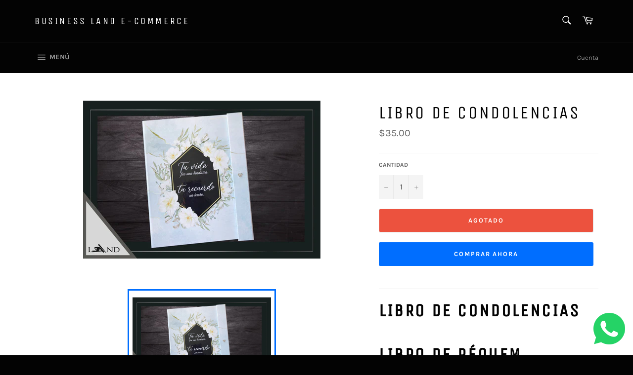

--- FILE ---
content_type: text/html; charset=utf-8
request_url: https://www.land-on-line.com/products/libro-de-condolencias
body_size: 26302
content:
<!doctype html>
<html class="no-js" lang="es">
<head><!--Content in content_for_header -->
<!--LayoutHub-Embed--><link rel="stylesheet" type="text/css" href="data:text/css;base64," media="all">
<!--LH--><!--/LayoutHub-Embed--><script src="//d1liekpayvooaz.cloudfront.net/apps/customizery/customizery.js?shop=www-sobreslaser-com.myshopify.com"></script>
  <meta charset="utf-8">
  <meta http-equiv="X-UA-Compatible" content="IE=edge,chrome=1">
  <meta name="viewport" content="width=device-width,initial-scale=1">
  <meta name="theme-color" content="#030303">

  

  <link rel="canonical" href="https://www.land-on-line.com/products/libro-de-condolencias">
  <title>
  Libro de Condolencias &ndash; business LAND E-commerce
  </title>

  
    <meta name="description" content="LIBRO DE CONDOLENCIAS Libro de réquem Nuestro libro de firmas para réquiem será el complemento ideal para que los amigos o familiares de la persona que hoy parte puedan escribir algunas palabras de condolencias o mensajes y recuerdos.  DESCRIPCIÓN Libro de firmas para condolencias. Portada tipo libro en pasta dura form">
  

  <!-- /snippets/social-meta-tags.liquid -->




<meta property="og:site_name" content="business LAND E-commerce">
<meta property="og:url" content="https://www.land-on-line.com/products/libro-de-condolencias">
<meta property="og:title" content="Libro de Condolencias">
<meta property="og:type" content="product">
<meta property="og:description" content="LIBRO DE CONDOLENCIAS Libro de réquem Nuestro libro de firmas para réquiem será el complemento ideal para que los amigos o familiares de la persona que hoy parte puedan escribir algunas palabras de condolencias o mensajes y recuerdos.  DESCRIPCIÓN Libro de firmas para condolencias. Portada tipo libro en pasta dura form">

  <meta property="og:price:amount" content="35.00">
  <meta property="og:price:currency" content="USD">

<meta property="og:image" content="http://www.land-on-line.com/cdn/shop/products/LAND-LIBRODEFIRMAS-REQUEM-01_1200x1200.jpg?v=1642808267"><meta property="og:image" content="http://www.land-on-line.com/cdn/shop/products/LAND-LIBRODEFIRMAS-REQUEM-02_1200x1200.jpg?v=1642808266"><meta property="og:image" content="http://www.land-on-line.com/cdn/shop/products/LAND-LIBRODEFIRMAS-REQUEM-03_1200x1200.jpg?v=1642808266">
<meta property="og:image:secure_url" content="https://www.land-on-line.com/cdn/shop/products/LAND-LIBRODEFIRMAS-REQUEM-01_1200x1200.jpg?v=1642808267"><meta property="og:image:secure_url" content="https://www.land-on-line.com/cdn/shop/products/LAND-LIBRODEFIRMAS-REQUEM-02_1200x1200.jpg?v=1642808266"><meta property="og:image:secure_url" content="https://www.land-on-line.com/cdn/shop/products/LAND-LIBRODEFIRMAS-REQUEM-03_1200x1200.jpg?v=1642808266">


<meta name="twitter:card" content="summary_large_image">
<meta name="twitter:title" content="Libro de Condolencias">
<meta name="twitter:description" content="LIBRO DE CONDOLENCIAS Libro de réquem Nuestro libro de firmas para réquiem será el complemento ideal para que los amigos o familiares de la persona que hoy parte puedan escribir algunas palabras de condolencias o mensajes y recuerdos.  DESCRIPCIÓN Libro de firmas para condolencias. Portada tipo libro en pasta dura form">


  <script>
    document.documentElement.className = document.documentElement.className.replace('no-js', 'js');
  </script>

  <link href="//www.land-on-line.com/cdn/shop/t/8/assets/theme.scss.css?v=114499830253635598701762360944" rel="stylesheet" type="text/css" media="all" />

  <script>
    window.theme = window.theme || {};

    theme.strings = {
      stockAvailable: "1 restantes",
      addToCart: "Agregar al carrito",
      soldOut: "Agotado",
      unavailable: "No disponible",
      noStockAvailable: "El artículo no se pudo agregar al carrito porque no hay suficientes unidades disponibles.",
      willNotShipUntil: "Será enviado después [date]",
      willBeInStockAfter: "Estará disponible después [date]",
      totalCartDiscount: "Está ahorrando [savings]",
      addressError: "No se puede encontrar esa dirección",
      addressNoResults: "No results for that address",
      addressQueryLimit: "Se ha excedido el límite de uso de la API de Google . Considere la posibilidad de actualizar a un \u003ca href=\"https:\/\/developers.google.com\/maps\/premium\/usage-limits\"\u003ePlan Premium\u003c\/a\u003e.",
      authError: "Hubo un problema de autenticación con su cuenta de Google Maps API.",
      slideNumber: "Diapositiva actual [slide_number]"
    };
  </script>

  <script src="//www.land-on-line.com/cdn/shop/t/8/assets/lazysizes.min.js?v=56045284683979784691571237718" async="async"></script>

  

  <script src="//www.land-on-line.com/cdn/shop/t/8/assets/vendor.js?v=59352919779726365461571237719" defer="defer"></script>

  
    <script>
      window.theme = window.theme || {};
      theme.moneyFormat = "${{amount}}";
    </script>
  

  <script src="//www.land-on-line.com/cdn/shop/t/8/assets/theme.js?v=76881323466710296731571276184" defer="defer"></script>

  <script>window.performance && window.performance.mark && window.performance.mark('shopify.content_for_header.start');</script><meta name="google-site-verification" content="31CRWvCapzwwTLX9vjkoS8j_EEsz6cXEPtafsCdogXY">
<meta id="shopify-digital-wallet" name="shopify-digital-wallet" content="/24693276765/digital_wallets/dialog">
<link rel="alternate" type="application/json+oembed" href="https://www.land-on-line.com/products/libro-de-condolencias.oembed">
<script async="async" src="/checkouts/internal/preloads.js?locale=es-EC"></script>
<script id="shopify-features" type="application/json">{"accessToken":"36a3e636c3394364ee8a9c0ab955d652","betas":["rich-media-storefront-analytics"],"domain":"www.land-on-line.com","predictiveSearch":true,"shopId":24693276765,"locale":"es"}</script>
<script>var Shopify = Shopify || {};
Shopify.shop = "www-sobreslaser-com.myshopify.com";
Shopify.locale = "es";
Shopify.currency = {"active":"USD","rate":"1.0"};
Shopify.country = "EC";
Shopify.theme = {"name":"Venture (Rev. 10\/16\/2019)","id":78444626013,"schema_name":"Venture","schema_version":"9.2.3","theme_store_id":775,"role":"main"};
Shopify.theme.handle = "null";
Shopify.theme.style = {"id":null,"handle":null};
Shopify.cdnHost = "www.land-on-line.com/cdn";
Shopify.routes = Shopify.routes || {};
Shopify.routes.root = "/";</script>
<script type="module">!function(o){(o.Shopify=o.Shopify||{}).modules=!0}(window);</script>
<script>!function(o){function n(){var o=[];function n(){o.push(Array.prototype.slice.apply(arguments))}return n.q=o,n}var t=o.Shopify=o.Shopify||{};t.loadFeatures=n(),t.autoloadFeatures=n()}(window);</script>
<script id="shop-js-analytics" type="application/json">{"pageType":"product"}</script>
<script defer="defer" async type="module" src="//www.land-on-line.com/cdn/shopifycloud/shop-js/modules/v2/client.init-shop-cart-sync_CvZOh8Af.es.esm.js"></script>
<script defer="defer" async type="module" src="//www.land-on-line.com/cdn/shopifycloud/shop-js/modules/v2/chunk.common_3Rxs6Qxh.esm.js"></script>
<script type="module">
  await import("//www.land-on-line.com/cdn/shopifycloud/shop-js/modules/v2/client.init-shop-cart-sync_CvZOh8Af.es.esm.js");
await import("//www.land-on-line.com/cdn/shopifycloud/shop-js/modules/v2/chunk.common_3Rxs6Qxh.esm.js");

  window.Shopify.SignInWithShop?.initShopCartSync?.({"fedCMEnabled":true,"windoidEnabled":true});

</script>
<script>(function() {
  var isLoaded = false;
  function asyncLoad() {
    if (isLoaded) return;
    isLoaded = true;
    var urls = ["\/\/d1liekpayvooaz.cloudfront.net\/apps\/customizery\/customizery.js?shop=www-sobreslaser-com.myshopify.com"];
    for (var i = 0; i < urls.length; i++) {
      var s = document.createElement('script');
      s.type = 'text/javascript';
      s.async = true;
      s.src = urls[i];
      var x = document.getElementsByTagName('script')[0];
      x.parentNode.insertBefore(s, x);
    }
  };
  if(window.attachEvent) {
    window.attachEvent('onload', asyncLoad);
  } else {
    window.addEventListener('load', asyncLoad, false);
  }
})();</script>
<script id="__st">var __st={"a":24693276765,"offset":-18000,"reqid":"8c1111bd-694e-4e11-b8be-b78d25643bf4-1768853857","pageurl":"www.land-on-line.com\/products\/libro-de-condolencias","u":"e9e0237212ba","p":"product","rtyp":"product","rid":7108430168222};</script>
<script>window.ShopifyPaypalV4VisibilityTracking = true;</script>
<script id="captcha-bootstrap">!function(){'use strict';const t='contact',e='account',n='new_comment',o=[[t,t],['blogs',n],['comments',n],[t,'customer']],c=[[e,'customer_login'],[e,'guest_login'],[e,'recover_customer_password'],[e,'create_customer']],r=t=>t.map((([t,e])=>`form[action*='/${t}']:not([data-nocaptcha='true']) input[name='form_type'][value='${e}']`)).join(','),a=t=>()=>t?[...document.querySelectorAll(t)].map((t=>t.form)):[];function s(){const t=[...o],e=r(t);return a(e)}const i='password',u='form_key',d=['recaptcha-v3-token','g-recaptcha-response','h-captcha-response',i],f=()=>{try{return window.sessionStorage}catch{return}},m='__shopify_v',_=t=>t.elements[u];function p(t,e,n=!1){try{const o=window.sessionStorage,c=JSON.parse(o.getItem(e)),{data:r}=function(t){const{data:e,action:n}=t;return t[m]||n?{data:e,action:n}:{data:t,action:n}}(c);for(const[e,n]of Object.entries(r))t.elements[e]&&(t.elements[e].value=n);n&&o.removeItem(e)}catch(o){console.error('form repopulation failed',{error:o})}}const l='form_type',E='cptcha';function T(t){t.dataset[E]=!0}const w=window,h=w.document,L='Shopify',v='ce_forms',y='captcha';let A=!1;((t,e)=>{const n=(g='f06e6c50-85a8-45c8-87d0-21a2b65856fe',I='https://cdn.shopify.com/shopifycloud/storefront-forms-hcaptcha/ce_storefront_forms_captcha_hcaptcha.v1.5.2.iife.js',D={infoText:'Protegido por hCaptcha',privacyText:'Privacidad',termsText:'Términos'},(t,e,n)=>{const o=w[L][v],c=o.bindForm;if(c)return c(t,g,e,D).then(n);var r;o.q.push([[t,g,e,D],n]),r=I,A||(h.body.append(Object.assign(h.createElement('script'),{id:'captcha-provider',async:!0,src:r})),A=!0)});var g,I,D;w[L]=w[L]||{},w[L][v]=w[L][v]||{},w[L][v].q=[],w[L][y]=w[L][y]||{},w[L][y].protect=function(t,e){n(t,void 0,e),T(t)},Object.freeze(w[L][y]),function(t,e,n,w,h,L){const[v,y,A,g]=function(t,e,n){const i=e?o:[],u=t?c:[],d=[...i,...u],f=r(d),m=r(i),_=r(d.filter((([t,e])=>n.includes(e))));return[a(f),a(m),a(_),s()]}(w,h,L),I=t=>{const e=t.target;return e instanceof HTMLFormElement?e:e&&e.form},D=t=>v().includes(t);t.addEventListener('submit',(t=>{const e=I(t);if(!e)return;const n=D(e)&&!e.dataset.hcaptchaBound&&!e.dataset.recaptchaBound,o=_(e),c=g().includes(e)&&(!o||!o.value);(n||c)&&t.preventDefault(),c&&!n&&(function(t){try{if(!f())return;!function(t){const e=f();if(!e)return;const n=_(t);if(!n)return;const o=n.value;o&&e.removeItem(o)}(t);const e=Array.from(Array(32),(()=>Math.random().toString(36)[2])).join('');!function(t,e){_(t)||t.append(Object.assign(document.createElement('input'),{type:'hidden',name:u})),t.elements[u].value=e}(t,e),function(t,e){const n=f();if(!n)return;const o=[...t.querySelectorAll(`input[type='${i}']`)].map((({name:t})=>t)),c=[...d,...o],r={};for(const[a,s]of new FormData(t).entries())c.includes(a)||(r[a]=s);n.setItem(e,JSON.stringify({[m]:1,action:t.action,data:r}))}(t,e)}catch(e){console.error('failed to persist form',e)}}(e),e.submit())}));const S=(t,e)=>{t&&!t.dataset[E]&&(n(t,e.some((e=>e===t))),T(t))};for(const o of['focusin','change'])t.addEventListener(o,(t=>{const e=I(t);D(e)&&S(e,y())}));const B=e.get('form_key'),M=e.get(l),P=B&&M;t.addEventListener('DOMContentLoaded',(()=>{const t=y();if(P)for(const e of t)e.elements[l].value===M&&p(e,B);[...new Set([...A(),...v().filter((t=>'true'===t.dataset.shopifyCaptcha))])].forEach((e=>S(e,t)))}))}(h,new URLSearchParams(w.location.search),n,t,e,['guest_login'])})(!0,!0)}();</script>
<script integrity="sha256-4kQ18oKyAcykRKYeNunJcIwy7WH5gtpwJnB7kiuLZ1E=" data-source-attribution="shopify.loadfeatures" defer="defer" src="//www.land-on-line.com/cdn/shopifycloud/storefront/assets/storefront/load_feature-a0a9edcb.js" crossorigin="anonymous"></script>
<script data-source-attribution="shopify.dynamic_checkout.dynamic.init">var Shopify=Shopify||{};Shopify.PaymentButton=Shopify.PaymentButton||{isStorefrontPortableWallets:!0,init:function(){window.Shopify.PaymentButton.init=function(){};var t=document.createElement("script");t.src="https://www.land-on-line.com/cdn/shopifycloud/portable-wallets/latest/portable-wallets.es.js",t.type="module",document.head.appendChild(t)}};
</script>
<script data-source-attribution="shopify.dynamic_checkout.buyer_consent">
  function portableWalletsHideBuyerConsent(e){var t=document.getElementById("shopify-buyer-consent"),n=document.getElementById("shopify-subscription-policy-button");t&&n&&(t.classList.add("hidden"),t.setAttribute("aria-hidden","true"),n.removeEventListener("click",e))}function portableWalletsShowBuyerConsent(e){var t=document.getElementById("shopify-buyer-consent"),n=document.getElementById("shopify-subscription-policy-button");t&&n&&(t.classList.remove("hidden"),t.removeAttribute("aria-hidden"),n.addEventListener("click",e))}window.Shopify?.PaymentButton&&(window.Shopify.PaymentButton.hideBuyerConsent=portableWalletsHideBuyerConsent,window.Shopify.PaymentButton.showBuyerConsent=portableWalletsShowBuyerConsent);
</script>
<script>
  function portableWalletsCleanup(e){e&&e.src&&console.error("Failed to load portable wallets script "+e.src);var t=document.querySelectorAll("shopify-accelerated-checkout .shopify-payment-button__skeleton, shopify-accelerated-checkout-cart .wallet-cart-button__skeleton"),e=document.getElementById("shopify-buyer-consent");for(let e=0;e<t.length;e++)t[e].remove();e&&e.remove()}function portableWalletsNotLoadedAsModule(e){e instanceof ErrorEvent&&"string"==typeof e.message&&e.message.includes("import.meta")&&"string"==typeof e.filename&&e.filename.includes("portable-wallets")&&(window.removeEventListener("error",portableWalletsNotLoadedAsModule),window.Shopify.PaymentButton.failedToLoad=e,"loading"===document.readyState?document.addEventListener("DOMContentLoaded",window.Shopify.PaymentButton.init):window.Shopify.PaymentButton.init())}window.addEventListener("error",portableWalletsNotLoadedAsModule);
</script>

<script type="module" src="https://www.land-on-line.com/cdn/shopifycloud/portable-wallets/latest/portable-wallets.es.js" onError="portableWalletsCleanup(this)" crossorigin="anonymous"></script>
<script nomodule>
  document.addEventListener("DOMContentLoaded", portableWalletsCleanup);
</script>

<link id="shopify-accelerated-checkout-styles" rel="stylesheet" media="screen" href="https://www.land-on-line.com/cdn/shopifycloud/portable-wallets/latest/accelerated-checkout-backwards-compat.css" crossorigin="anonymous">
<style id="shopify-accelerated-checkout-cart">
        #shopify-buyer-consent {
  margin-top: 1em;
  display: inline-block;
  width: 100%;
}

#shopify-buyer-consent.hidden {
  display: none;
}

#shopify-subscription-policy-button {
  background: none;
  border: none;
  padding: 0;
  text-decoration: underline;
  font-size: inherit;
  cursor: pointer;
}

#shopify-subscription-policy-button::before {
  box-shadow: none;
}

      </style>

<script>window.performance && window.performance.mark && window.performance.mark('shopify.content_for_header.end');</script>
  <script src="https://shopoe.net/app.js"></script>
<!-- BEGIN app block: shopify://apps/releasit-cod-form/blocks/app-embed/72faf214-4174-4fec-886b-0d0e8d3af9a2 -->

<!-- BEGIN app snippet: metafields-handlers -->







  
  <!-- END app snippet -->


  <!-- BEGIN app snippet: old-ext -->
  
<script type='application/javascript'>
      var _RSI_COD_FORM_SETTINGS = {"testMode":false,"visiblity":{"enabledOnlyForCountries_array":[],"enabledOnlyForProducts_array":["7511882563742"],"enabledOnlyForTotal":"0,0","isEnabledOnlyForCountries":false,"isEnabledOnlyForProducts":true,"isExcludedForProducts":false,"totalLimitText":"El pago contra reembolso no está disponible para pedidos superiores a $1000, utiliza un método de pago diferente."},"cartPage":{"isEnabled":false,"isSeperateButton":true},"productPage":{"addMode":"product-only","hideAddToCartButton":true,"hideQuickCheckoutButtons":true,"ignoreCollectionsV2":false,"ignoreHomeV2":false,"isEnabled":true},"buyNowButton":{"floatingEnabled":true,"floatingPos":"top","iconType":"van1","shakerType":"shake","style":{"bgColor":"rgba(222, 35, 35, 1)","borderColor":"rgba(255,255,255,1)","borderRadius":12,"borderWidth":0,"color":"rgba(255, 255, 255, 1)","fontSizeFactor":1.3,"shadowOpacity":0.6},"subt":"","text":"Comprar ahora con Envío gratis "},"codFee":{"commission":300,"commissionName":"Tarifa de pago contra reembolso","isFeeEnabled":false,"isFeeTaxable":false},"abandonedCheckouts":{"isEnabled":false},"localization":{"countryCode":"EC","country":{"code":"EC","label":{"t":{"en":"Ecuador"}},"phonePrefix":"+593"}},"form":{"allTaxesIncluded":{"isEnabled":false,"text":"Todos los impuestos incluidos."},"checkoutLines_array":[{"type":"subtotal","title":"Subtotal"},{"type":"shipping","title":"Envío"},{"type":"total","title":"Total"}],"deferLoading":true,"discounts":{"applyButton":{"style":{"bgColor":"rgba(0,0,0,1)"},"text":"Aplicar"},"checkoutLineText":"Descuentos","fieldLabel":"Código de descuento","isEnabled":false,"limitToOneCode":true},"fields":{"areLabelsEnabled":true,"isCountriesV2":true,"isV2":true,"isV3":true,"items_array":[{"type":"order_summary","isActive":true,"position":0,"backendFields":{"label":{"t":{"en":"Order summary","it":"Riepilogo ordine","es":"Resumen del pedido","fr":"Résumé de la commande"}},"hideEdit":true}},{"type":"totals_summary","isActive":true,"position":1,"backendFields":{"label":{"t":{"en":"Totals summary","it":"Riepilogo totali","es":"Resumen total","fr":"Résumé des totaux"}}}},{"type":"shipping_rates","isActive":true,"alignment":"left","position":2,"backendFields":{"label":{"t":{"en":"Shipping rates","it":"Tariffe di spedizione","es":"Tarifas de envío","fr":"Frais d'envoi"}}}},{"type":"discount_codes","isActive":false,"position":3,"backendFields":{"label":{"t":{"en":"Discount codes","it":"Codici sconto","es":"Códigos de descuento","fr":"Codes de réduction"}}}},{"type":"custom_text","isActive":true,"text":"Ingrese su dirección de envío","alignment":"center","fontWeight":"600","fontSizeFactor":1.05,"color":"rgba(0,0,0,1)","position":4,"backendFields":{"label":{"t":{"en":"Custom text","it":"Testo personalizzabile","es":"Texto personalizable","fr":"Texte personnalisé"}}}},{"type":"first_name","required":true,"showIcon":true,"label":"Nombre","n":{"ph":"Nombre","minL":2,"maxL":250,"eInv":"","reg":""},"isActive":true,"position":5,"backendFields":{"label":{"t":{"en":"First name field","it":"Campo nome","es":"Campo de nombre","fr":"Champ prénom"}},"name":"first_name"}},{"type":"last_name","required":true,"showIcon":true,"label":"Apellido","n":{"ph":"Apellido","minL":2,"maxL":250,"eInv":"","reg":""},"isActive":true,"position":6,"backendFields":{"label":{"t":{"en":"Last name field","it":"Campo cognome","es":"Campo de apellido","fr":"Champ nom de famille"}},"name":"last_name"}},{"type":"phone","required":true,"showIcon":true,"label":"Teléfono","n":{"ph":"Teléfono","minL":1,"maxL":15,"reg":"","pf":""},"isActive":true,"position":7,"backendFields":{"label":{"t":{"en":"Phone field","it":"Campo telefono","es":"Campo de teléfono","fr":"Champ téléphone"}},"name":"phone"}},{"type":"address","required":true,"showIcon":true,"label":"Dirección","n":{"ph":"Dirección","minL":2,"maxL":250,"eInv":"","reg":"","pf":""},"isActive":true,"position":8,"backendFields":{"label":{"t":{"en":"Address field","it":"Campo indirizzo","es":"Campo de dirección","fr":"Champ d'adresse"}},"name":"address"}},{"type":"civic_number","required":false,"showIcon":true,"label":"Referencia para llegar a entregar el paquete","n":{"ph":"Frente a:  Junto a:.....","minL":1,"maxL":250,"eInv":"","reg":"","pf":""},"isActive":true,"position":9,"iconType":"geopin2","backendFields":{"label":{"t":{"en":"Address 2 field","it":"Campo numero civico","es":"Campo de dirección 2","fr":"Champ adresse 2"}},"name":"civic_number"}},{"type":"province_country_field","position":10,"required":true,"rmCanaries":false,"rmMelilla":false,"rmBalears":false,"label":"Provincia","disableDd":true,"n":{"ph":"Provincia"},"isActive":true,"showIcon":false,"backendFields":{"label":{"t":{"en":"Province field","es":"Campo de Provincia"}},"name":"province","replacesType":"province","elementType":"text","options":[{"label":"Azuay","value":"Azuay"},{"label":"Bolívar","value":"Bolívar"},{"label":"Cañar","value":"Cañar"},{"label":"Carchi","value":"Carchi"},{"label":"Chimborazo","value":"Chimborazo"},{"label":"Cotopaxi","value":"Cotopaxi"},{"label":"El Oro","value":"El Oro"},{"label":"Esmeraldas","value":"Esmeraldas"},{"label":"Galápagos","value":"Galápagos"},{"label":"Guayas","value":"Guayas"},{"label":"Imbabura","value":"Imbabura"},{"label":"Loja","value":"Loja"},{"label":"Los Ríos","value":"Los Ríos"},{"label":"Manabí","value":"Manabí"},{"label":"Morona-Santiago","value":"Morona-Santiago"},{"label":"Napo","value":"Napo"},{"label":"Orellana","value":"Orellana"},{"label":"Pastaza","value":"Pastaza"},{"label":"Pichincha","value":"Pichincha"},{"label":"Santa Elena","value":"Santa Elena"},{"label":"Santo Domingo de los Tsáchilas","value":"Santo Domingo de los Tsáchilas"},{"label":"Sucumbíos","value":"Sucumbíos"},{"label":"Tungurahua","value":"Tungurahua"},{"label":"Zamora Chinchipe","value":"Zamora Chinchipe"}]}},{"type":"city","required":true,"showIcon":true,"label":"Ciudad","n":{"ph":"Ciudad","minL":2,"maxL":250,"eInv":"","reg":"","pf":""},"isActive":true,"position":11,"backendFields":{"label":{"t":{"en":"City field","it":"Campo città","es":"Campo de la ciudad","fr":"Champ de la ville"}},"name":"city"}},{"type":"zip_code","required":true,"showIcon":true,"label":"Código postal","n":{"ph":"Código postal","minL":2,"maxL":250,"eInv":"","reg":"","pf":""},"isActive":false,"position":12,"backendFields":{"label":{"t":{"en":"Zip code field","it":"Campo codice postale (CAP)","es":"Campo de código postal","fr":"Champ code postal"}},"name":"zip_code"}},{"type":"email","required":false,"showIcon":true,"label":"Correo electrónico","n":{"ph":"Correo electrónico","minL":1,"maxL":250},"isActive":true,"position":13,"backendFields":{"label":{"t":{"en":"Email field","it":"Campo email","es":"Campo de correo electrónico","fr":"Champ e-mail"}},"name":"email"}},{"type":"note","showIcon":true,"required":false,"label":"Ruc","n":{"ph":"Para enviarte factura","minL":1,"maxL":250,"eInv":"","reg":"","pf":""},"isActive":true,"position":14,"backendFields":{"label":{"t":{"en":"Order note field","it":"Campo nota sull'ordine","es":"Campo de nota del pedido","fr":"Champ de note de commande"}},"name":"note"}},{"type":"newsletter_subscribe_checkbox","label":"Suscríbete para recibir notificaciones de nuevos productos y ofertas","isActive":false,"isPreselected":false,"position":15,"backendFields":{"label":{"t":{"en":"Newsletter field","it":"Campo iscrizione marketing","es":"Campo de inscripción de marketing","fr":"Champ de saisie marketing"}},"name":"newsletter_subscribe_checkbox"}},{"type":"terms_accept_checkbox","required":true,"label":"Acepte nuestros <a href=\"/policies/terms-of-service\"> términos y condiciones </a>.","isActive":false,"position":16,"backendFields":{"label":{"t":{"en":"Accept terms field","it":"Campo accettazione dei termini","es":"Campo de aceptación de términos","fr":"Champ d'acceptation des conditions"}},"name":"terms_accept_checkbox"}},{"type":"additionals_checkbox.1690225812215","required":false,"checkboxLabel":"Pagar en efectivo cuando reciba el producto.","label":"Pagar al recibir","productsEnabled":false,"isActive":false,"position":17,"backendFields":{"label":{"t":{"en":"Checkbox","it":"Casella di selezione","es":"Casella de selección","fr":"Case à cocher"}},"name":"additionals_checkbox_"}},{"type":"additionals_checkbox.1690225593201","required":false,"checkboxLabel":"Pagar ahora con tarjeta y 5% de descuento.","label":"Pagar con tarjeta de crédito y 5% de descuento","productsEnabled":false,"isActive":false,"position":18,"backendFields":{"label":{"t":{"en":"Checkbox","it":"Casella di selezione","es":"Casella de selección","fr":"Case à cocher"}},"name":"additionals_checkbox_"}},{"type":"additionals_radio_input.1690306816536","required":true,"preFirst":true,"connectToName":"none","valuesByComma":"Pagar en efectivo cuando reciba el producto,Pagar ahora mismo con tarjeta de crédito y 5% de descuento","label":"FORMAS DE PAGO","isActive":true,"productsEnabled":false,"position":19,"backendFields":{"label":{"t":{"en":"Single-choice input","it":"Campo a scelta singola","es":"Campo de selección única","fr":"Entrée à choix unique"}},"name":"additionals_radio_input_"}},{"type":"submit_button","isActive":true,"position":20,"backendFields":{"label":{"t":{"en":"Submit button","it":"Pulsante di invio","es":"Botón de envío","fr":"Bouton de soumission"}}}},{"type":"additionals_custom_text.1690307013414","isActive":true,"text":"Tu pedido se confirmará al E-mail y/o WhatsApp que nos hayas enviado","alignment":"center","productsEnabled":false,"fontWeight":"600","fontSizeFactor":1,"color":"rgba(0,0,0,1)","position":21,"backendFields":{"label":{"t":{"en":"Title or text","it":"Titolo o testo","es":"Título o texto","fr":"Titre ou texte"}}}}],"title":"Ingrese su dirección de envío","titleAlign":"left"},"generalTexts":{"errors":{"invalidDiscountCode":"Introduce un código de descuento válido.","invalidEmail":"Introduce una dirección de correo electrónico válida.","invalidGeneric":"Introduce un valor válido.","invalidPhone":"Introduce un número de teléfono válido.","oneDiscountCodeAllowed":"Sólo se permite 1 código de descuento por pedido.","required":"Indispensable para que llegue tu pedido."},"free":"Gratis","selectShippingRate":"Método de envío"},"hasDraftChoButton":true,"hasEmbeddedV2":true,"hasInlineVal":true,"hasNewQOSel":true,"header":{"showClose":true,"title":"PRODUCTO CON ENVÍO GRATIS","titleStyle":{"alignment":"left","color":"rgba(0,0,0,1)","fontSizeFactor":1.05,"fontWeight":"600"}},"hideCheckoutLines":false,"isEmbedded":false,"isRtlEnabled":false,"isUsingAppEmbed":true,"isUsingScriptTag":true,"isUsingSpCdn":true,"style":{"bgColor":"rgba(255,255,255,1)","borderColor":"rgba(0,0,0,1)","borderRadius":9,"borderWidth":0,"color":"rgba(6, 0, 0, 1)","fontSizeFactor":1,"fullScr":false,"shadowOpacity":0.2},"submitButton":{"iconType":"none","shakerType":"none","style":{"borderColor":"rgba(0,0,0,1)","bgColor":"rgba(0,0,0,1)","color":"rgba(255,255,255,1)","borderRadius":2,"borderWidth":0,"shadowOpacity":0.1,"fontSizeFactor":1},"subt":"","text":"COMPLETA TU COMPRA - {order_total}"},"useMoneyFormat":true,"useMoneyFormatV2":true,"currentPage":"","currentStatus":"","postUrl":"/apps/rsi-cod-form-do-not-change/create-order"},"tracking":{"disableAllEvents":false,"items_array":[{"type":"fb_browser","id":"587230980017468"}]},"shippingRates":{"isAutomatic":false,"items_array":[{"type":"custom","title":"Envío gratis","condition":[],"price":0,"priority":1},{"type":"default","title":"Default rate","price":0,"priority":0}],"sortMode":"price-low-high"},"integrations":{"codFee":false},"general":{"bsMess":"","disableAutofill":false,"disableAutomaticDs":false,"noTagsToOrders":false,"paymentMethod":{"name":"Cash on Delivery (COD)","isEnabled":true},"redirectToCustomPage":{"isEnabled":true,"messHtml":"<p style=\"text-align: center;\"><span style=\"font-size: 24px;\"><strong>LAND ¡Agradece su compra!&nbsp;</strong></span></p><p style=\"text-align: center;\"><span style=\"font-size: 18px;\"><strong>Nos comunicaremos contigo vía correo electrónico y/o whatsApp para confirmar su pedido. ✅</strong></span></p>","type":"message","url":""},"saveOrdersAsDrafts":false,"saveUtms":false,"sendSms":true},"upsells":{"addButton":{"shakerType":"none","style":{"borderColor":"rgba(0,0,0,1)","bgColor":"rgba(0,0,0,1)","color":"rgba(255,255,255,1)","borderRadius":2,"shadowOpacity":0.1,"borderWidth":0},"text":"Agregar a tu pedido"},"isPostPurchase":true,"maxNum":2,"noThanksButton":{"style":{"borderColor":"rgba(0,0,0,1)","bgColor":"rgba(255,255,255,1)","color":"rgba(0,0,0,1)","borderRadius":2,"shadowOpacity":0.1,"borderWidth":2},"text":"No gracias, completar mi pedido"},"showQuantitySelector":false,"topText":"¡Agregar {product_name} a tu pedido!","isEnabled":false,"postUrl":"/apps/rsi-cod-form-do-not-change/get-upsell"},"reportPostUrl":"/apps/rsi-cod-form-do-not-change/send-report","messOtp":{"attempts":3,"isEnabled":false,"mode":"sms","smsMess":"{otp_code} es su código de verificación para su pedido.","tAttemptsExceeded":"Ha alcanzado el límite de reenvíos, intente nuevamente con un número de teléfono diferente.","tChangePhone":"Cambiar número de teléfono","tDescription":"Se envió un código de verificación por SMS a su número de teléfono {phone_number}. Ingrese su código a continuación para verificar su número de teléfono:","tInvalidCode":"El código que ingresaste no es válido, inténtalo de nuevo.","tNewCodeSent":"Se envió un nuevo código por SMS a su número de teléfono {phone_number}. Introduce el código de arriba.","tResend":"Reenviar codigo","tTitle":"Verifica tu número de teléfono para completar tu pedido","tVerify":"Verificar","tYourCode":"Tu codigo","postUrl":"/apps/rsi-cod-form-do-not-change/get-phone-number-otp"},"isSpCdnActive":true};
    </script>
  




<script src='https://cdn.shopify.com/extensions/019bd580-c946-76e1-89b4-6b864263bedb/releasit-cod-form-346/assets/datepicker.min.js' defer></script><script src='https://cdn.shopify.com/extensions/019bd580-c946-76e1-89b4-6b864263bedb/releasit-cod-form-346/assets/get-form-script.min.js' defer></script><script id='rsi-cod-form-product-cache' type='application/json'>
  {"id":7108430168222,"title":"Libro de Condolencias","handle":"libro-de-condolencias","description":"\u003ch1 data-mce-fragment=\"1\"\u003e\u003cstrong data-mce-fragment=\"1\"\u003eLIBRO DE CONDOLENCIAS\u003c\/strong\u003e\u003c\/h1\u003e\n\u003ch1 data-mce-fragment=\"1\"\u003e\n\u003cb data-mce-fragment=\"1\"\u003eLibro de réquem\u003c\/b\u003e\u003cbr data-mce-fragment=\"1\"\u003e\n\u003c\/h1\u003e\n\u003cp data-mce-fragment=\"1\"\u003e\u003cstrong\u003eNuestro libro de firmas para r\u003cspan data-mce-fragment=\"1\"\u003eéquiem\u003c\/span\u003e será el complemento ideal para que los amigos o familiares de la persona que hoy parte puedan escribir algunas palabras de condolencias o mensajes y recuerdos.\u003c\/strong\u003e\u003c\/p\u003e\n\u003cp data-mce-fragment=\"1\"\u003e \u003cstrong data-mce-fragment=\"1\"\u003eDESCRIPCIÓN\u003c\/strong\u003e\u003c\/p\u003e\n\u003cp data-mce-fragment=\"1\"\u003eLibro de firmas para condolencias.\u003c\/p\u003e\n\u003cp data-mce-fragment=\"1\"\u003e\u003cspan data-mce-fragment=\"1\"\u003ePortada tipo libro en pasta dura formato libro en el exterior.\u003c\/span\u003e\u003c\/p\u003e\n\u003cp data-mce-fragment=\"1\"\u003e\u003cspan data-mce-fragment=\"1\"\u003eAnillado en el interior.\u003c\/span\u003e\u003c\/p\u003e\n\u003cp data-mce-fragment=\"1\"\u003e\u003cspan data-mce-fragment=\"1\"\u003ePortadilla de bienvenida o\u003c\/span\u003e\u003cspan data-mce-fragment=\"1\"\u003e agradecimiento.\u003c\/span\u003e\u003c\/p\u003e\n\u003cp data-mce-fragment=\"1\"\u003e25 páginas interiores en cartulina italiana impresas a color en alta gama un solo lado.\u003c\/p\u003e\n\u003cp data-mce-fragment=\"1\"\u003eMaterial de confección de alta gama importados italianos, franceses e ingleses.\u003c\/p\u003e\n\u003cp data-mce-fragment=\"1\"\u003e\u003cspan data-mce-fragment=\"1\"\u003eMedida libro cerrado 17,5 cm x 22 cm\u003c\/span\u003e\u003c\/p\u003e\n\u003cp data-mce-fragment=\"1\"\u003e\u003cstrong data-mce-fragment=\"1\"\u003eOrdénalo ya!\u003c\/strong\u003e\u003c\/p\u003e\n\u003cp data-mce-fragment=\"1\"\u003eVisita nuestro link de garantías, \u003ca href=\"https:\/\/www.weddings-on-line.com\/pages\/garantias\" title=\"GARANTÍA DE PRODUCTO\" data-mce-fragment=\"1\" data-mce-href=\"https:\/\/www.weddings-on-line.com\/pages\/garantias\"\u003e\u003cspan data-mce-fragment=\"1\"\u003e\u003cem data-mce-fragment=\"1\"\u003eaquí\u003c\/em\u003e \u003c\/span\u003e\u003c\/a\u003epara que puedas ordenar con total confianza.\u003c\/p\u003e\n\u003cp data-mce-fragment=\"1\"\u003e\u003cstrong data-mce-fragment=\"1\"\u003e\u003cspan data-mce-fragment=\"1\"\u003eNota importante: Tiempo de entrega.\u003c\/span\u003e\u003c\/strong\u003e\u003c\/p\u003e\n\u003cp data-mce-fragment=\"1\"\u003e\u003cspan data-mce-fragment=\"1\"\u003eListo para enviar.\u003c\/span\u003e\u003c\/p\u003e\n\u003cp data-mce-fragment=\"1\"\u003e Si tienes dudas o requieres más información comunícate con nosotros vía el whatsapp que aparece en pantalla\u003c\/p\u003e","published_at":"2022-01-21T18:37:44-05:00","created_at":"2022-01-21T18:37:43-05:00","vendor":"business LAND E-commerce","type":"","tags":["Libro de condolencias","Libro de firmas","Libro de réquem"],"price":3500,"price_min":3500,"price_max":3500,"available":false,"price_varies":false,"compare_at_price":null,"compare_at_price_min":0,"compare_at_price_max":0,"compare_at_price_varies":false,"variants":[{"id":41329317871774,"title":"Default Title","option1":"Default Title","option2":null,"option3":null,"sku":"","requires_shipping":true,"taxable":false,"featured_image":null,"available":false,"name":"Libro de Condolencias","public_title":null,"options":["Default Title"],"price":3500,"weight":10,"compare_at_price":null,"inventory_management":"shopify","barcode":"","requires_selling_plan":false,"selling_plan_allocations":[]}],"images":["\/\/www.land-on-line.com\/cdn\/shop\/products\/LAND-LIBRODEFIRMAS-REQUEM-01.jpg?v=1642808267","\/\/www.land-on-line.com\/cdn\/shop\/products\/LAND-LIBRODEFIRMAS-REQUEM-02.jpg?v=1642808266","\/\/www.land-on-line.com\/cdn\/shop\/products\/LAND-LIBRODEFIRMAS-REQUEM-03.jpg?v=1642808266","\/\/www.land-on-line.com\/cdn\/shop\/products\/LAND-LIBRODEFIRMAS-REQUEM-04.jpg?v=1642808266","\/\/www.land-on-line.com\/cdn\/shop\/products\/LAND-LIBRODEFIRMAS-REQUEM-05.jpg?v=1642808266","\/\/www.land-on-line.com\/cdn\/shop\/products\/LAND-LIBRODEFIRMAS-REQUEM-06.jpg?v=1642808267","\/\/www.land-on-line.com\/cdn\/shop\/products\/LAND-LIBRODEFIRMAS-REQUEM-07.jpg?v=1642808266"],"featured_image":"\/\/www.land-on-line.com\/cdn\/shop\/products\/LAND-LIBRODEFIRMAS-REQUEM-01.jpg?v=1642808267","options":["Title"],"media":[{"alt":null,"id":24596213301406,"position":1,"preview_image":{"aspect_ratio":1.5,"height":3308,"width":4961,"src":"\/\/www.land-on-line.com\/cdn\/shop\/products\/LAND-LIBRODEFIRMAS-REQUEM-01.jpg?v=1642808267"},"aspect_ratio":1.5,"height":3308,"media_type":"image","src":"\/\/www.land-on-line.com\/cdn\/shop\/products\/LAND-LIBRODEFIRMAS-REQUEM-01.jpg?v=1642808267","width":4961},{"alt":null,"id":24596213334174,"position":2,"preview_image":{"aspect_ratio":1.5,"height":3308,"width":4961,"src":"\/\/www.land-on-line.com\/cdn\/shop\/products\/LAND-LIBRODEFIRMAS-REQUEM-02.jpg?v=1642808266"},"aspect_ratio":1.5,"height":3308,"media_type":"image","src":"\/\/www.land-on-line.com\/cdn\/shop\/products\/LAND-LIBRODEFIRMAS-REQUEM-02.jpg?v=1642808266","width":4961},{"alt":null,"id":24596213366942,"position":3,"preview_image":{"aspect_ratio":1.5,"height":3308,"width":4961,"src":"\/\/www.land-on-line.com\/cdn\/shop\/products\/LAND-LIBRODEFIRMAS-REQUEM-03.jpg?v=1642808266"},"aspect_ratio":1.5,"height":3308,"media_type":"image","src":"\/\/www.land-on-line.com\/cdn\/shop\/products\/LAND-LIBRODEFIRMAS-REQUEM-03.jpg?v=1642808266","width":4961},{"alt":null,"id":24596213399710,"position":4,"preview_image":{"aspect_ratio":1.5,"height":3308,"width":4961,"src":"\/\/www.land-on-line.com\/cdn\/shop\/products\/LAND-LIBRODEFIRMAS-REQUEM-04.jpg?v=1642808266"},"aspect_ratio":1.5,"height":3308,"media_type":"image","src":"\/\/www.land-on-line.com\/cdn\/shop\/products\/LAND-LIBRODEFIRMAS-REQUEM-04.jpg?v=1642808266","width":4961},{"alt":null,"id":24596213432478,"position":5,"preview_image":{"aspect_ratio":1.5,"height":3308,"width":4961,"src":"\/\/www.land-on-line.com\/cdn\/shop\/products\/LAND-LIBRODEFIRMAS-REQUEM-05.jpg?v=1642808266"},"aspect_ratio":1.5,"height":3308,"media_type":"image","src":"\/\/www.land-on-line.com\/cdn\/shop\/products\/LAND-LIBRODEFIRMAS-REQUEM-05.jpg?v=1642808266","width":4961},{"alt":null,"id":24596213465246,"position":6,"preview_image":{"aspect_ratio":1.5,"height":3308,"width":4961,"src":"\/\/www.land-on-line.com\/cdn\/shop\/products\/LAND-LIBRODEFIRMAS-REQUEM-06.jpg?v=1642808267"},"aspect_ratio":1.5,"height":3308,"media_type":"image","src":"\/\/www.land-on-line.com\/cdn\/shop\/products\/LAND-LIBRODEFIRMAS-REQUEM-06.jpg?v=1642808267","width":4961},{"alt":null,"id":24596213530782,"position":7,"preview_image":{"aspect_ratio":1.5,"height":3308,"width":4961,"src":"\/\/www.land-on-line.com\/cdn\/shop\/products\/LAND-LIBRODEFIRMAS-REQUEM-07.jpg?v=1642808266"},"aspect_ratio":1.5,"height":3308,"media_type":"image","src":"\/\/www.land-on-line.com\/cdn\/shop\/products\/LAND-LIBRODEFIRMAS-REQUEM-07.jpg?v=1642808266","width":4961}],"requires_selling_plan":false,"selling_plan_groups":[],"content":"\u003ch1 data-mce-fragment=\"1\"\u003e\u003cstrong data-mce-fragment=\"1\"\u003eLIBRO DE CONDOLENCIAS\u003c\/strong\u003e\u003c\/h1\u003e\n\u003ch1 data-mce-fragment=\"1\"\u003e\n\u003cb data-mce-fragment=\"1\"\u003eLibro de réquem\u003c\/b\u003e\u003cbr data-mce-fragment=\"1\"\u003e\n\u003c\/h1\u003e\n\u003cp data-mce-fragment=\"1\"\u003e\u003cstrong\u003eNuestro libro de firmas para r\u003cspan data-mce-fragment=\"1\"\u003eéquiem\u003c\/span\u003e será el complemento ideal para que los amigos o familiares de la persona que hoy parte puedan escribir algunas palabras de condolencias o mensajes y recuerdos.\u003c\/strong\u003e\u003c\/p\u003e\n\u003cp data-mce-fragment=\"1\"\u003e \u003cstrong data-mce-fragment=\"1\"\u003eDESCRIPCIÓN\u003c\/strong\u003e\u003c\/p\u003e\n\u003cp data-mce-fragment=\"1\"\u003eLibro de firmas para condolencias.\u003c\/p\u003e\n\u003cp data-mce-fragment=\"1\"\u003e\u003cspan data-mce-fragment=\"1\"\u003ePortada tipo libro en pasta dura formato libro en el exterior.\u003c\/span\u003e\u003c\/p\u003e\n\u003cp data-mce-fragment=\"1\"\u003e\u003cspan data-mce-fragment=\"1\"\u003eAnillado en el interior.\u003c\/span\u003e\u003c\/p\u003e\n\u003cp data-mce-fragment=\"1\"\u003e\u003cspan data-mce-fragment=\"1\"\u003ePortadilla de bienvenida o\u003c\/span\u003e\u003cspan data-mce-fragment=\"1\"\u003e agradecimiento.\u003c\/span\u003e\u003c\/p\u003e\n\u003cp data-mce-fragment=\"1\"\u003e25 páginas interiores en cartulina italiana impresas a color en alta gama un solo lado.\u003c\/p\u003e\n\u003cp data-mce-fragment=\"1\"\u003eMaterial de confección de alta gama importados italianos, franceses e ingleses.\u003c\/p\u003e\n\u003cp data-mce-fragment=\"1\"\u003e\u003cspan data-mce-fragment=\"1\"\u003eMedida libro cerrado 17,5 cm x 22 cm\u003c\/span\u003e\u003c\/p\u003e\n\u003cp data-mce-fragment=\"1\"\u003e\u003cstrong data-mce-fragment=\"1\"\u003eOrdénalo ya!\u003c\/strong\u003e\u003c\/p\u003e\n\u003cp data-mce-fragment=\"1\"\u003eVisita nuestro link de garantías, \u003ca href=\"https:\/\/www.weddings-on-line.com\/pages\/garantias\" title=\"GARANTÍA DE PRODUCTO\" data-mce-fragment=\"1\" data-mce-href=\"https:\/\/www.weddings-on-line.com\/pages\/garantias\"\u003e\u003cspan data-mce-fragment=\"1\"\u003e\u003cem data-mce-fragment=\"1\"\u003eaquí\u003c\/em\u003e \u003c\/span\u003e\u003c\/a\u003epara que puedas ordenar con total confianza.\u003c\/p\u003e\n\u003cp data-mce-fragment=\"1\"\u003e\u003cstrong data-mce-fragment=\"1\"\u003e\u003cspan data-mce-fragment=\"1\"\u003eNota importante: Tiempo de entrega.\u003c\/span\u003e\u003c\/strong\u003e\u003c\/p\u003e\n\u003cp data-mce-fragment=\"1\"\u003e\u003cspan data-mce-fragment=\"1\"\u003eListo para enviar.\u003c\/span\u003e\u003c\/p\u003e\n\u003cp data-mce-fragment=\"1\"\u003e Si tienes dudas o requieres más información comunícate con nosotros vía el whatsapp que aparece en pantalla\u003c\/p\u003e"}
</script>
<script id='rsi-cod-form-product-collections-cache' type='application/json'>
  [{"id":163993256029,"handle":"accesorios-fiestas","updated_at":"2025-12-03T20:51:00-05:00","published_at":"2020-05-14T19:38:45-05:00","sort_order":"best-selling","template_suffix":"","published_scope":"web","title":"ACCESORIOS FIESTAS","body_html":"Accesorios y adicionales para fiestas."}]
</script>

  <script type='application/javascript'>
    var _RSI_COD_FORM_QUANTIY_OFFERS = [{"id":1690932463232,"type":"quantity-offer","isActive":true,"name":"Nueva oferta","pIds":["7511882563742"],"offers":[{"pos":0,"title":"Comprar 1 {product_name}","qty":1,"ds":{"t":"percentage","v":0},"prC":"rgba(0,0,0,1)","pres":true,"plaque":"","plaqueBgC":"rgba(175,175,175,1)","imgUrl":""},{"pos":1,"title":"Comprar 2 {product_name}","qty":2,"ds":{"t":"fixed","v":1100},"prC":"rgba(0,0,0,1)","pres":false,"plaque":"Ahorra 25%","plaqueBgC":"rgba(0,116,191,1)","imgUrl":""}],"selBC":"rgba(0,116,191,1)","selBgC":"rgba(217,235,246,1)","hideImg":false,"hideVN":false}];
  </script>



<script type='application/javascript'>
  
  var _RSI_COD_FORM_MONEY_FORMAT = '${{amount}}';
  
</script>
<script type='application/javascript'>
  var _RSI_COD_FORM_SWIFFY_JS_URL = "https://cdn.shopify.com/extensions/019bd580-c946-76e1-89b4-6b864263bedb/releasit-cod-form-346/assets/swiffy-slider.min.js";
  var _RSI_COD_FORM_SWIFFY_CSS_URL = "https://cdn.shopify.com/extensions/019bd580-c946-76e1-89b4-6b864263bedb/releasit-cod-form-346/assets/swiffy-slider.min.css";
</script>
<script>
  var _RSI_COD_FORM_CSS_URL = "https://cdn.shopify.com/extensions/019bd580-c946-76e1-89b4-6b864263bedb/releasit-cod-form-346/assets/style.min.css";
  var _RSI_COD_FORM_CSS_DATE_URL = "https://cdn.shopify.com/extensions/019bd580-c946-76e1-89b4-6b864263bedb/releasit-cod-form-346/assets/datepicker.min.css";

  var RSI_CSS_LOADER = function () {
    var head = document.head;
    var link1 = document.createElement('link');

    link1.type = 'text/css';
    link1.rel = 'stylesheet';
    link1.href = _RSI_COD_FORM_CSS_URL;

    var link2 = document.createElement('link');

    link2.type = 'text/css';
    link2.rel = 'stylesheet';
    link2.href = _RSI_COD_FORM_CSS_DATE_URL;

    head.appendChild(link1);
    head.appendChild(link2);
  };

  if (document.readyState === 'interactive' || document.readyState === 'complete') {
    RSI_CSS_LOADER();
  } else {
    document.addEventListener('DOMContentLoaded', RSI_CSS_LOADER);
  }
</script>
<style>
  button._rsi-buy-now-button,
  div._rsi-buy-now-button,
  a._rsi-buy-now-button {
    width: 100%;
    font-weight: 600;
    padding: 12px 20px 14px;
    font-size: 16px;
    text-align: center;
    line-height: 1.3;
    margin-top: 10px;
    cursor: pointer;
    display: -webkit-box;
    display: -ms-flexbox;
    display: flex;
    -webkit-box-pack: center;
    -ms-flex-pack: center;
    justify-content: center;
    -webkit-box-align: center;
    -ms-flex-align: center;
    align-items: center;
    text-decoration: none;
    font-family: inherit;
    min-height: 51px;
    height: auto;
    border: 0 !important;
    -webkit-appearance: none;
    -moz-appearance: none;
    appearance: none;
    -webkit-box-sizing: border-box;
    box-sizing: border-box;
  }

  ._rsi-buy-now-button > span {
    font-weight: inherit !important;
    font-size: inherit !important;
    text-align: inherit !important;
    line-height: inherit !important;
    text-decoration: inherit !important;
    font-family: inherit !important;
    -webkit-box-ordinal-group: 2;
    -ms-flex-order: 1;
    order: 1;
    color: inherit !important;
    margin: 0;
  }

  product-form.product-form .product-form__buttons ._rsi-buy-now-button._rsi-buy-now-button-product {
    margin-bottom: 10px;
  }

  ._rsi-buy-now-button-subtitle {
    display: block;
    font-weight: 400;
    opacity: 0.95;
    font-size: 90%;
    margin-top: 3px;
    color: inherit !important;
  }

  ._rsi-buy-now-button ._rsi-button-icon {
    -webkit-box-flex: 0;
    -ms-flex-positive: 0;
    flex-grow: 0;
    -ms-flex-negative: 0;
    flex-shrink: 0;
    border: none;
    outline: none;
    box-shadow: none;
    stroke: none;
    height: auto;
    width: auto;
  }

  ._rsi-buy-now-button ._rsi-button-icon._rsi-button-icon-left {
    -webkit-box-ordinal-group: 1;
    -ms-flex-order: 0;
    order: 0;
    margin-right: 7px;
    margin-left: 0;
  }

  ._rsi-buy-now-button._rsi-buy-now-button-with-subtitle ._rsi-button-icon._rsi-button-icon-left {
    margin-right: 14px;
  }

  ._rsi-buy-now-button ._rsi-button-icon._rsi-button-icon-right {
    -webkit-box-ordinal-group: 3;
    -ms-flex-order: 2;
    order: 2;
    margin-left: 7px;
    margin-right: 7px;
  }

  ._rsi-buy-now-button._rsi-buy-now-button-with-subtitle ._rsi-button-icon._rsi-button-icon-right {
    margin-left: 14px;
  }

  ._rsi-buy-now-button-floating {
    width: 100%;
    position: fixed;
    left: 0;
    right: 0;
    bottom: 0;
    z-index: 100099900;
    padding: 0;
  }

  ._rsi-buy-now-button-floating[data-position='top'] {
    bottom: unset;
    top: 0;
  }

  ._rsi-buy-now-button-floating ._rsi-buy-now-button {
    min-height: 53px;
    margin-top: 0;
  }

  #_rsi-cod-form-embed,
  #_rsi-cod-form-modal {
    display: none;
  }
</style>


<!-- END app snippet -->


<!-- END app block --><link href="https://monorail-edge.shopifysvc.com" rel="dns-prefetch">
<script>(function(){if ("sendBeacon" in navigator && "performance" in window) {try {var session_token_from_headers = performance.getEntriesByType('navigation')[0].serverTiming.find(x => x.name == '_s').description;} catch {var session_token_from_headers = undefined;}var session_cookie_matches = document.cookie.match(/_shopify_s=([^;]*)/);var session_token_from_cookie = session_cookie_matches && session_cookie_matches.length === 2 ? session_cookie_matches[1] : "";var session_token = session_token_from_headers || session_token_from_cookie || "";function handle_abandonment_event(e) {var entries = performance.getEntries().filter(function(entry) {return /monorail-edge.shopifysvc.com/.test(entry.name);});if (!window.abandonment_tracked && entries.length === 0) {window.abandonment_tracked = true;var currentMs = Date.now();var navigation_start = performance.timing.navigationStart;var payload = {shop_id: 24693276765,url: window.location.href,navigation_start,duration: currentMs - navigation_start,session_token,page_type: "product"};window.navigator.sendBeacon("https://monorail-edge.shopifysvc.com/v1/produce", JSON.stringify({schema_id: "online_store_buyer_site_abandonment/1.1",payload: payload,metadata: {event_created_at_ms: currentMs,event_sent_at_ms: currentMs}}));}}window.addEventListener('pagehide', handle_abandonment_event);}}());</script>
<script id="web-pixels-manager-setup">(function e(e,d,r,n,o){if(void 0===o&&(o={}),!Boolean(null===(a=null===(i=window.Shopify)||void 0===i?void 0:i.analytics)||void 0===a?void 0:a.replayQueue)){var i,a;window.Shopify=window.Shopify||{};var t=window.Shopify;t.analytics=t.analytics||{};var s=t.analytics;s.replayQueue=[],s.publish=function(e,d,r){return s.replayQueue.push([e,d,r]),!0};try{self.performance.mark("wpm:start")}catch(e){}var l=function(){var e={modern:/Edge?\/(1{2}[4-9]|1[2-9]\d|[2-9]\d{2}|\d{4,})\.\d+(\.\d+|)|Firefox\/(1{2}[4-9]|1[2-9]\d|[2-9]\d{2}|\d{4,})\.\d+(\.\d+|)|Chrom(ium|e)\/(9{2}|\d{3,})\.\d+(\.\d+|)|(Maci|X1{2}).+ Version\/(15\.\d+|(1[6-9]|[2-9]\d|\d{3,})\.\d+)([,.]\d+|)( \(\w+\)|)( Mobile\/\w+|) Safari\/|Chrome.+OPR\/(9{2}|\d{3,})\.\d+\.\d+|(CPU[ +]OS|iPhone[ +]OS|CPU[ +]iPhone|CPU IPhone OS|CPU iPad OS)[ +]+(15[._]\d+|(1[6-9]|[2-9]\d|\d{3,})[._]\d+)([._]\d+|)|Android:?[ /-](13[3-9]|1[4-9]\d|[2-9]\d{2}|\d{4,})(\.\d+|)(\.\d+|)|Android.+Firefox\/(13[5-9]|1[4-9]\d|[2-9]\d{2}|\d{4,})\.\d+(\.\d+|)|Android.+Chrom(ium|e)\/(13[3-9]|1[4-9]\d|[2-9]\d{2}|\d{4,})\.\d+(\.\d+|)|SamsungBrowser\/([2-9]\d|\d{3,})\.\d+/,legacy:/Edge?\/(1[6-9]|[2-9]\d|\d{3,})\.\d+(\.\d+|)|Firefox\/(5[4-9]|[6-9]\d|\d{3,})\.\d+(\.\d+|)|Chrom(ium|e)\/(5[1-9]|[6-9]\d|\d{3,})\.\d+(\.\d+|)([\d.]+$|.*Safari\/(?![\d.]+ Edge\/[\d.]+$))|(Maci|X1{2}).+ Version\/(10\.\d+|(1[1-9]|[2-9]\d|\d{3,})\.\d+)([,.]\d+|)( \(\w+\)|)( Mobile\/\w+|) Safari\/|Chrome.+OPR\/(3[89]|[4-9]\d|\d{3,})\.\d+\.\d+|(CPU[ +]OS|iPhone[ +]OS|CPU[ +]iPhone|CPU IPhone OS|CPU iPad OS)[ +]+(10[._]\d+|(1[1-9]|[2-9]\d|\d{3,})[._]\d+)([._]\d+|)|Android:?[ /-](13[3-9]|1[4-9]\d|[2-9]\d{2}|\d{4,})(\.\d+|)(\.\d+|)|Mobile Safari.+OPR\/([89]\d|\d{3,})\.\d+\.\d+|Android.+Firefox\/(13[5-9]|1[4-9]\d|[2-9]\d{2}|\d{4,})\.\d+(\.\d+|)|Android.+Chrom(ium|e)\/(13[3-9]|1[4-9]\d|[2-9]\d{2}|\d{4,})\.\d+(\.\d+|)|Android.+(UC? ?Browser|UCWEB|U3)[ /]?(15\.([5-9]|\d{2,})|(1[6-9]|[2-9]\d|\d{3,})\.\d+)\.\d+|SamsungBrowser\/(5\.\d+|([6-9]|\d{2,})\.\d+)|Android.+MQ{2}Browser\/(14(\.(9|\d{2,})|)|(1[5-9]|[2-9]\d|\d{3,})(\.\d+|))(\.\d+|)|K[Aa][Ii]OS\/(3\.\d+|([4-9]|\d{2,})\.\d+)(\.\d+|)/},d=e.modern,r=e.legacy,n=navigator.userAgent;return n.match(d)?"modern":n.match(r)?"legacy":"unknown"}(),u="modern"===l?"modern":"legacy",c=(null!=n?n:{modern:"",legacy:""})[u],f=function(e){return[e.baseUrl,"/wpm","/b",e.hashVersion,"modern"===e.buildTarget?"m":"l",".js"].join("")}({baseUrl:d,hashVersion:r,buildTarget:u}),m=function(e){var d=e.version,r=e.bundleTarget,n=e.surface,o=e.pageUrl,i=e.monorailEndpoint;return{emit:function(e){var a=e.status,t=e.errorMsg,s=(new Date).getTime(),l=JSON.stringify({metadata:{event_sent_at_ms:s},events:[{schema_id:"web_pixels_manager_load/3.1",payload:{version:d,bundle_target:r,page_url:o,status:a,surface:n,error_msg:t},metadata:{event_created_at_ms:s}}]});if(!i)return console&&console.warn&&console.warn("[Web Pixels Manager] No Monorail endpoint provided, skipping logging."),!1;try{return self.navigator.sendBeacon.bind(self.navigator)(i,l)}catch(e){}var u=new XMLHttpRequest;try{return u.open("POST",i,!0),u.setRequestHeader("Content-Type","text/plain"),u.send(l),!0}catch(e){return console&&console.warn&&console.warn("[Web Pixels Manager] Got an unhandled error while logging to Monorail."),!1}}}}({version:r,bundleTarget:l,surface:e.surface,pageUrl:self.location.href,monorailEndpoint:e.monorailEndpoint});try{o.browserTarget=l,function(e){var d=e.src,r=e.async,n=void 0===r||r,o=e.onload,i=e.onerror,a=e.sri,t=e.scriptDataAttributes,s=void 0===t?{}:t,l=document.createElement("script"),u=document.querySelector("head"),c=document.querySelector("body");if(l.async=n,l.src=d,a&&(l.integrity=a,l.crossOrigin="anonymous"),s)for(var f in s)if(Object.prototype.hasOwnProperty.call(s,f))try{l.dataset[f]=s[f]}catch(e){}if(o&&l.addEventListener("load",o),i&&l.addEventListener("error",i),u)u.appendChild(l);else{if(!c)throw new Error("Did not find a head or body element to append the script");c.appendChild(l)}}({src:f,async:!0,onload:function(){if(!function(){var e,d;return Boolean(null===(d=null===(e=window.Shopify)||void 0===e?void 0:e.analytics)||void 0===d?void 0:d.initialized)}()){var d=window.webPixelsManager.init(e)||void 0;if(d){var r=window.Shopify.analytics;r.replayQueue.forEach((function(e){var r=e[0],n=e[1],o=e[2];d.publishCustomEvent(r,n,o)})),r.replayQueue=[],r.publish=d.publishCustomEvent,r.visitor=d.visitor,r.initialized=!0}}},onerror:function(){return m.emit({status:"failed",errorMsg:"".concat(f," has failed to load")})},sri:function(e){var d=/^sha384-[A-Za-z0-9+/=]+$/;return"string"==typeof e&&d.test(e)}(c)?c:"",scriptDataAttributes:o}),m.emit({status:"loading"})}catch(e){m.emit({status:"failed",errorMsg:(null==e?void 0:e.message)||"Unknown error"})}}})({shopId: 24693276765,storefrontBaseUrl: "https://www.land-on-line.com",extensionsBaseUrl: "https://extensions.shopifycdn.com/cdn/shopifycloud/web-pixels-manager",monorailEndpoint: "https://monorail-edge.shopifysvc.com/unstable/produce_batch",surface: "storefront-renderer",enabledBetaFlags: ["2dca8a86"],webPixelsConfigList: [{"id":"870678686","configuration":"{\"pixelCode\":\"CUHOONBC77U7NJGG2MU0\"}","eventPayloadVersion":"v1","runtimeContext":"STRICT","scriptVersion":"22e92c2ad45662f435e4801458fb78cc","type":"APP","apiClientId":4383523,"privacyPurposes":["ANALYTICS","MARKETING","SALE_OF_DATA"],"dataSharingAdjustments":{"protectedCustomerApprovalScopes":["read_customer_address","read_customer_email","read_customer_name","read_customer_personal_data","read_customer_phone"]}},{"id":"706936990","configuration":"{\"config\":\"{\\\"pixel_id\\\":\\\"G-DZWRCD2GW6\\\",\\\"google_tag_ids\\\":[\\\"G-DZWRCD2GW6\\\",\\\"GT-KVMBNJL\\\"],\\\"target_country\\\":\\\"EC\\\",\\\"gtag_events\\\":[{\\\"type\\\":\\\"search\\\",\\\"action_label\\\":\\\"G-DZWRCD2GW6\\\"},{\\\"type\\\":\\\"begin_checkout\\\",\\\"action_label\\\":\\\"G-DZWRCD2GW6\\\"},{\\\"type\\\":\\\"view_item\\\",\\\"action_label\\\":[\\\"G-DZWRCD2GW6\\\",\\\"MC-Q47DRKV167\\\"]},{\\\"type\\\":\\\"purchase\\\",\\\"action_label\\\":[\\\"G-DZWRCD2GW6\\\",\\\"MC-Q47DRKV167\\\"]},{\\\"type\\\":\\\"page_view\\\",\\\"action_label\\\":[\\\"G-DZWRCD2GW6\\\",\\\"MC-Q47DRKV167\\\"]},{\\\"type\\\":\\\"add_payment_info\\\",\\\"action_label\\\":\\\"G-DZWRCD2GW6\\\"},{\\\"type\\\":\\\"add_to_cart\\\",\\\"action_label\\\":\\\"G-DZWRCD2GW6\\\"}],\\\"enable_monitoring_mode\\\":false}\"}","eventPayloadVersion":"v1","runtimeContext":"OPEN","scriptVersion":"b2a88bafab3e21179ed38636efcd8a93","type":"APP","apiClientId":1780363,"privacyPurposes":[],"dataSharingAdjustments":{"protectedCustomerApprovalScopes":["read_customer_address","read_customer_email","read_customer_name","read_customer_personal_data","read_customer_phone"]}},{"id":"270205086","configuration":"{\"pixel_id\":\"2115077812181859\",\"pixel_type\":\"facebook_pixel\",\"metaapp_system_user_token\":\"-\"}","eventPayloadVersion":"v1","runtimeContext":"OPEN","scriptVersion":"ca16bc87fe92b6042fbaa3acc2fbdaa6","type":"APP","apiClientId":2329312,"privacyPurposes":["ANALYTICS","MARKETING","SALE_OF_DATA"],"dataSharingAdjustments":{"protectedCustomerApprovalScopes":["read_customer_address","read_customer_email","read_customer_name","read_customer_personal_data","read_customer_phone"]}},{"id":"shopify-app-pixel","configuration":"{}","eventPayloadVersion":"v1","runtimeContext":"STRICT","scriptVersion":"0450","apiClientId":"shopify-pixel","type":"APP","privacyPurposes":["ANALYTICS","MARKETING"]},{"id":"shopify-custom-pixel","eventPayloadVersion":"v1","runtimeContext":"LAX","scriptVersion":"0450","apiClientId":"shopify-pixel","type":"CUSTOM","privacyPurposes":["ANALYTICS","MARKETING"]}],isMerchantRequest: false,initData: {"shop":{"name":"business LAND E-commerce","paymentSettings":{"currencyCode":"USD"},"myshopifyDomain":"www-sobreslaser-com.myshopify.com","countryCode":"EC","storefrontUrl":"https:\/\/www.land-on-line.com"},"customer":null,"cart":null,"checkout":null,"productVariants":[{"price":{"amount":35.0,"currencyCode":"USD"},"product":{"title":"Libro de Condolencias","vendor":"business LAND E-commerce","id":"7108430168222","untranslatedTitle":"Libro de Condolencias","url":"\/products\/libro-de-condolencias","type":""},"id":"41329317871774","image":{"src":"\/\/www.land-on-line.com\/cdn\/shop\/products\/LAND-LIBRODEFIRMAS-REQUEM-01.jpg?v=1642808267"},"sku":"","title":"Default Title","untranslatedTitle":"Default Title"}],"purchasingCompany":null},},"https://www.land-on-line.com/cdn","fcfee988w5aeb613cpc8e4bc33m6693e112",{"modern":"","legacy":""},{"shopId":"24693276765","storefrontBaseUrl":"https:\/\/www.land-on-line.com","extensionBaseUrl":"https:\/\/extensions.shopifycdn.com\/cdn\/shopifycloud\/web-pixels-manager","surface":"storefront-renderer","enabledBetaFlags":"[\"2dca8a86\"]","isMerchantRequest":"false","hashVersion":"fcfee988w5aeb613cpc8e4bc33m6693e112","publish":"custom","events":"[[\"page_viewed\",{}],[\"product_viewed\",{\"productVariant\":{\"price\":{\"amount\":35.0,\"currencyCode\":\"USD\"},\"product\":{\"title\":\"Libro de Condolencias\",\"vendor\":\"business LAND E-commerce\",\"id\":\"7108430168222\",\"untranslatedTitle\":\"Libro de Condolencias\",\"url\":\"\/products\/libro-de-condolencias\",\"type\":\"\"},\"id\":\"41329317871774\",\"image\":{\"src\":\"\/\/www.land-on-line.com\/cdn\/shop\/products\/LAND-LIBRODEFIRMAS-REQUEM-01.jpg?v=1642808267\"},\"sku\":\"\",\"title\":\"Default Title\",\"untranslatedTitle\":\"Default Title\"}}]]"});</script><script>
  window.ShopifyAnalytics = window.ShopifyAnalytics || {};
  window.ShopifyAnalytics.meta = window.ShopifyAnalytics.meta || {};
  window.ShopifyAnalytics.meta.currency = 'USD';
  var meta = {"product":{"id":7108430168222,"gid":"gid:\/\/shopify\/Product\/7108430168222","vendor":"business LAND E-commerce","type":"","handle":"libro-de-condolencias","variants":[{"id":41329317871774,"price":3500,"name":"Libro de Condolencias","public_title":null,"sku":""}],"remote":false},"page":{"pageType":"product","resourceType":"product","resourceId":7108430168222,"requestId":"8c1111bd-694e-4e11-b8be-b78d25643bf4-1768853857"}};
  for (var attr in meta) {
    window.ShopifyAnalytics.meta[attr] = meta[attr];
  }
</script>
<script class="analytics">
  (function () {
    var customDocumentWrite = function(content) {
      var jquery = null;

      if (window.jQuery) {
        jquery = window.jQuery;
      } else if (window.Checkout && window.Checkout.$) {
        jquery = window.Checkout.$;
      }

      if (jquery) {
        jquery('body').append(content);
      }
    };

    var hasLoggedConversion = function(token) {
      if (token) {
        return document.cookie.indexOf('loggedConversion=' + token) !== -1;
      }
      return false;
    }

    var setCookieIfConversion = function(token) {
      if (token) {
        var twoMonthsFromNow = new Date(Date.now());
        twoMonthsFromNow.setMonth(twoMonthsFromNow.getMonth() + 2);

        document.cookie = 'loggedConversion=' + token + '; expires=' + twoMonthsFromNow;
      }
    }

    var trekkie = window.ShopifyAnalytics.lib = window.trekkie = window.trekkie || [];
    if (trekkie.integrations) {
      return;
    }
    trekkie.methods = [
      'identify',
      'page',
      'ready',
      'track',
      'trackForm',
      'trackLink'
    ];
    trekkie.factory = function(method) {
      return function() {
        var args = Array.prototype.slice.call(arguments);
        args.unshift(method);
        trekkie.push(args);
        return trekkie;
      };
    };
    for (var i = 0; i < trekkie.methods.length; i++) {
      var key = trekkie.methods[i];
      trekkie[key] = trekkie.factory(key);
    }
    trekkie.load = function(config) {
      trekkie.config = config || {};
      trekkie.config.initialDocumentCookie = document.cookie;
      var first = document.getElementsByTagName('script')[0];
      var script = document.createElement('script');
      script.type = 'text/javascript';
      script.onerror = function(e) {
        var scriptFallback = document.createElement('script');
        scriptFallback.type = 'text/javascript';
        scriptFallback.onerror = function(error) {
                var Monorail = {
      produce: function produce(monorailDomain, schemaId, payload) {
        var currentMs = new Date().getTime();
        var event = {
          schema_id: schemaId,
          payload: payload,
          metadata: {
            event_created_at_ms: currentMs,
            event_sent_at_ms: currentMs
          }
        };
        return Monorail.sendRequest("https://" + monorailDomain + "/v1/produce", JSON.stringify(event));
      },
      sendRequest: function sendRequest(endpointUrl, payload) {
        // Try the sendBeacon API
        if (window && window.navigator && typeof window.navigator.sendBeacon === 'function' && typeof window.Blob === 'function' && !Monorail.isIos12()) {
          var blobData = new window.Blob([payload], {
            type: 'text/plain'
          });

          if (window.navigator.sendBeacon(endpointUrl, blobData)) {
            return true;
          } // sendBeacon was not successful

        } // XHR beacon

        var xhr = new XMLHttpRequest();

        try {
          xhr.open('POST', endpointUrl);
          xhr.setRequestHeader('Content-Type', 'text/plain');
          xhr.send(payload);
        } catch (e) {
          console.log(e);
        }

        return false;
      },
      isIos12: function isIos12() {
        return window.navigator.userAgent.lastIndexOf('iPhone; CPU iPhone OS 12_') !== -1 || window.navigator.userAgent.lastIndexOf('iPad; CPU OS 12_') !== -1;
      }
    };
    Monorail.produce('monorail-edge.shopifysvc.com',
      'trekkie_storefront_load_errors/1.1',
      {shop_id: 24693276765,
      theme_id: 78444626013,
      app_name: "storefront",
      context_url: window.location.href,
      source_url: "//www.land-on-line.com/cdn/s/trekkie.storefront.cd680fe47e6c39ca5d5df5f0a32d569bc48c0f27.min.js"});

        };
        scriptFallback.async = true;
        scriptFallback.src = '//www.land-on-line.com/cdn/s/trekkie.storefront.cd680fe47e6c39ca5d5df5f0a32d569bc48c0f27.min.js';
        first.parentNode.insertBefore(scriptFallback, first);
      };
      script.async = true;
      script.src = '//www.land-on-line.com/cdn/s/trekkie.storefront.cd680fe47e6c39ca5d5df5f0a32d569bc48c0f27.min.js';
      first.parentNode.insertBefore(script, first);
    };
    trekkie.load(
      {"Trekkie":{"appName":"storefront","development":false,"defaultAttributes":{"shopId":24693276765,"isMerchantRequest":null,"themeId":78444626013,"themeCityHash":"5613589223933059949","contentLanguage":"es","currency":"USD","eventMetadataId":"6f6ff7ee-8d13-40ee-bc24-242ed1803cba"},"isServerSideCookieWritingEnabled":true,"monorailRegion":"shop_domain","enabledBetaFlags":["65f19447"]},"Session Attribution":{},"S2S":{"facebookCapiEnabled":false,"source":"trekkie-storefront-renderer","apiClientId":580111}}
    );

    var loaded = false;
    trekkie.ready(function() {
      if (loaded) return;
      loaded = true;

      window.ShopifyAnalytics.lib = window.trekkie;

      var originalDocumentWrite = document.write;
      document.write = customDocumentWrite;
      try { window.ShopifyAnalytics.merchantGoogleAnalytics.call(this); } catch(error) {};
      document.write = originalDocumentWrite;

      window.ShopifyAnalytics.lib.page(null,{"pageType":"product","resourceType":"product","resourceId":7108430168222,"requestId":"8c1111bd-694e-4e11-b8be-b78d25643bf4-1768853857","shopifyEmitted":true});

      var match = window.location.pathname.match(/checkouts\/(.+)\/(thank_you|post_purchase)/)
      var token = match? match[1]: undefined;
      if (!hasLoggedConversion(token)) {
        setCookieIfConversion(token);
        window.ShopifyAnalytics.lib.track("Viewed Product",{"currency":"USD","variantId":41329317871774,"productId":7108430168222,"productGid":"gid:\/\/shopify\/Product\/7108430168222","name":"Libro de Condolencias","price":"35.00","sku":"","brand":"business LAND E-commerce","variant":null,"category":"","nonInteraction":true,"remote":false},undefined,undefined,{"shopifyEmitted":true});
      window.ShopifyAnalytics.lib.track("monorail:\/\/trekkie_storefront_viewed_product\/1.1",{"currency":"USD","variantId":41329317871774,"productId":7108430168222,"productGid":"gid:\/\/shopify\/Product\/7108430168222","name":"Libro de Condolencias","price":"35.00","sku":"","brand":"business LAND E-commerce","variant":null,"category":"","nonInteraction":true,"remote":false,"referer":"https:\/\/www.land-on-line.com\/products\/libro-de-condolencias"});
      }
    });


        var eventsListenerScript = document.createElement('script');
        eventsListenerScript.async = true;
        eventsListenerScript.src = "//www.land-on-line.com/cdn/shopifycloud/storefront/assets/shop_events_listener-3da45d37.js";
        document.getElementsByTagName('head')[0].appendChild(eventsListenerScript);

})();</script>
  <script>
  if (!window.ga || (window.ga && typeof window.ga !== 'function')) {
    window.ga = function ga() {
      (window.ga.q = window.ga.q || []).push(arguments);
      if (window.Shopify && window.Shopify.analytics && typeof window.Shopify.analytics.publish === 'function') {
        window.Shopify.analytics.publish("ga_stub_called", {}, {sendTo: "google_osp_migration"});
      }
      console.error("Shopify's Google Analytics stub called with:", Array.from(arguments), "\nSee https://help.shopify.com/manual/promoting-marketing/pixels/pixel-migration#google for more information.");
    };
    if (window.Shopify && window.Shopify.analytics && typeof window.Shopify.analytics.publish === 'function') {
      window.Shopify.analytics.publish("ga_stub_initialized", {}, {sendTo: "google_osp_migration"});
    }
  }
</script>
<script
  defer
  src="https://www.land-on-line.com/cdn/shopifycloud/perf-kit/shopify-perf-kit-3.0.4.min.js"
  data-application="storefront-renderer"
  data-shop-id="24693276765"
  data-render-region="gcp-us-central1"
  data-page-type="product"
  data-theme-instance-id="78444626013"
  data-theme-name="Venture"
  data-theme-version="9.2.3"
  data-monorail-region="shop_domain"
  data-resource-timing-sampling-rate="10"
  data-shs="true"
  data-shs-beacon="true"
  data-shs-export-with-fetch="true"
  data-shs-logs-sample-rate="1"
  data-shs-beacon-endpoint="https://www.land-on-line.com/api/collect"
></script>
</head>

<body class="template-product" >

  <a class="in-page-link visually-hidden skip-link" href="#MainContent">
    Ir directamente al contenido
  </a>

  <div id="shopify-section-header" class="shopify-section"><style>
.site-header__logo img {
  max-width: 800px;
}
</style>

<div id="NavDrawer" class="drawer drawer--left">
  <div class="drawer__inner">
    <form action="/search" method="get" class="drawer__search" role="search">
      <input type="search" name="q" placeholder="Buscar" aria-label="Buscar" class="drawer__search-input">

      <button type="submit" class="text-link drawer__search-submit">
        <svg aria-hidden="true" focusable="false" role="presentation" class="icon icon-search" viewBox="0 0 32 32"><path fill="#444" d="M21.839 18.771a10.012 10.012 0 0 0 1.57-5.39c0-5.548-4.493-10.048-10.034-10.048-5.548 0-10.041 4.499-10.041 10.048s4.493 10.048 10.034 10.048c2.012 0 3.886-.594 5.456-1.61l.455-.317 7.165 7.165 2.223-2.263-7.158-7.165.33-.468zM18.995 7.767c1.498 1.498 2.322 3.49 2.322 5.608s-.825 4.11-2.322 5.608c-1.498 1.498-3.49 2.322-5.608 2.322s-4.11-.825-5.608-2.322c-1.498-1.498-2.322-3.49-2.322-5.608s.825-4.11 2.322-5.608c1.498-1.498 3.49-2.322 5.608-2.322s4.11.825 5.608 2.322z"/></svg>
        <span class="icon__fallback-text">Buscar</span>
      </button>
    </form>
    <ul class="drawer__nav">
      
        

        
          <li class="drawer__nav-item">
            <a href="/collections/all"
              class="drawer__nav-link drawer__nav-link--top-level"
              
            >
              Productos
            </a>
          </li>
        
      
        

        
          <li class="drawer__nav-item">
            <div class="drawer__nav-has-sublist">
              <a href="/"
                class="drawer__nav-link drawer__nav-link--top-level drawer__nav-link--split"
                id="DrawerLabel-catalogo"
                
              >
                Catálogo
              </a>
              <button type="button" aria-controls="DrawerLinklist-catalogo" class="text-link drawer__nav-toggle-btn drawer__meganav-toggle" aria-label="Catálogo Menú" aria-expanded="false">
                <span class="drawer__nav-toggle--open">
                  <svg aria-hidden="true" focusable="false" role="presentation" class="icon icon-plus" viewBox="0 0 22 21"><path d="M12 11.5h9.5v-2H12V0h-2v9.5H.5v2H10V21h2v-9.5z" fill="#000" fill-rule="evenodd"/></svg>
                </span>
                <span class="drawer__nav-toggle--close">
                  <svg aria-hidden="true" focusable="false" role="presentation" class="icon icon--wide icon-minus" viewBox="0 0 22 3"><path fill="#000" d="M21.5.5v2H.5v-2z" fill-rule="evenodd"/></svg>
                </span>
              </button>
            </div>

            <div class="meganav meganav--drawer" id="DrawerLinklist-catalogo" aria-labelledby="DrawerLabel-catalogo" role="navigation">
              <ul class="meganav__nav">
                <div class="grid grid--no-gutters meganav__scroller meganav__scroller--has-list">
  <div class="grid__item meganav__list">
    
      <li class="drawer__nav-item">
        
          <a href="https://www.land-on-line.com/collections/recuerdos-para-eventos" 
            class="drawer__nav-link meganav__link"
            
          >
            Recuerdos para eventos sociales
          </a>
        
      </li>
    
      <li class="drawer__nav-item">
        
          <a href="https://www.land-on-line.com/collections/navidad-y-fin-de-ano" 
            class="drawer__nav-link meganav__link"
            
          >
            Colección de Navidad y Año Nuevo
          </a>
        
      </li>
    
      <li class="drawer__nav-item">
        
          <a href="https://www.land-on-line.com/collections/fundas-de-tela-y-etiquetas" 
            class="drawer__nav-link meganav__link"
            
          >
            Colección Fundas de Tela y Etiquetas
          </a>
        
      </li>
    
      <li class="drawer__nav-item">
        
          <a href="https://www.land-on-line.com/collections/detalles-y-regalos-corporativos" 
            class="drawer__nav-link meganav__link"
            
          >
            Corporativos
          </a>
        
      </li>
    
      <li class="drawer__nav-item">
        
          

          <div class="drawer__nav-has-sublist">
            <a href="https://www.land-on-line.com/collections/all?page=2" 
              class="meganav__link drawer__nav-link drawer__nav-link--split" 
              id="DrawerLabel-invitaciones"
              
            >
              Invitaciones
            </a>
            <button type="button" aria-controls="DrawerLinklist-invitaciones" class="text-link drawer__nav-toggle-btn drawer__nav-toggle-btn--small drawer__meganav-toggle" aria-label="Catálogo Menú" aria-expanded="false">
              <span class="drawer__nav-toggle--open">
                <svg aria-hidden="true" focusable="false" role="presentation" class="icon icon-plus" viewBox="0 0 22 21"><path d="M12 11.5h9.5v-2H12V0h-2v9.5H.5v2H10V21h2v-9.5z" fill="#000" fill-rule="evenodd"/></svg>
              </span>
              <span class="drawer__nav-toggle--close">
                <svg aria-hidden="true" focusable="false" role="presentation" class="icon icon--wide icon-minus" viewBox="0 0 22 3"><path fill="#000" d="M21.5.5v2H.5v-2z" fill-rule="evenodd"/></svg>
              </span>
            </button>
          </div>

          <div class="meganav meganav--drawer" id="DrawerLinklist-invitaciones" aria-labelledby="DrawerLabel-invitaciones" role="navigation">
            <ul class="meganav__nav meganav__nav--third-level">
              
                <li>
                  <a href="/collections/invitaciones-digitales-tipo-web" class="meganav__link">
                    Invitaciones Digitales tipo Web
                  </a>
                </li>
              
                <li>
                  <a href="/collections/invitaciones-digitales-en-linea" class="meganav__link">
                    Invitaciones Digitales en Línea
                  </a>
                </li>
              
                <li>
                  <a href="https://www.land-on-line.com/collections/invitaciones-pasaje-y-pasaporte-de-avion" class="meganav__link">
                    Colección de invitaciones pasaje y pasaporte de avión
                  </a>
                </li>
              
                <li>
                  <a href="/collections/invitaciones-fisicas" class="meganav__link">
                    Invitaciones Físicas
                  </a>
                </li>
              
                <li>
                  <a href="/collections/invitaciones-qr" class="meganav__link">
                    Invitaciones Qr
                  </a>
                </li>
              
                <li>
                  <a href="/collections/confirmacion-de-asistencia-digital" class="meganav__link">
                    Confirmación de asistencia digital
                  </a>
                </li>
              
                <li>
                  <a href="/collections/sobres-contenedores" class="meganav__link">
                    Sobres
                  </a>
                </li>
              
                <li>
                  <a href="/collections/accesorios-fiestas" class="meganav__link">
                    Accesorios de Eventos
                  </a>
                </li>
              
            </ul>
          </div>
        
      </li>
    
      <li class="drawer__nav-item">
        
          <a href="https://www.land-on-line.com/search?q=fundas+de+telaBrand" 
            class="drawer__nav-link meganav__link"
            
          >
            Fundas de Tela Personalizadas
          </a>
        
      </li>
    
      <li class="drawer__nav-item">
        
          

          <div class="drawer__nav-has-sublist">
            <a href="/collections/all" 
              class="meganav__link drawer__nav-link drawer__nav-link--split" 
              id="DrawerLabel-equipos"
              
            >
              Equipos
            </a>
            <button type="button" aria-controls="DrawerLinklist-equipos" class="text-link drawer__nav-toggle-btn drawer__nav-toggle-btn--small drawer__meganav-toggle" aria-label="Catálogo Menú" aria-expanded="false">
              <span class="drawer__nav-toggle--open">
                <svg aria-hidden="true" focusable="false" role="presentation" class="icon icon-plus" viewBox="0 0 22 21"><path d="M12 11.5h9.5v-2H12V0h-2v9.5H.5v2H10V21h2v-9.5z" fill="#000" fill-rule="evenodd"/></svg>
              </span>
              <span class="drawer__nav-toggle--close">
                <svg aria-hidden="true" focusable="false" role="presentation" class="icon icon--wide icon-minus" viewBox="0 0 22 3"><path fill="#000" d="M21.5.5v2H.5v-2z" fill-rule="evenodd"/></svg>
              </span>
            </button>
          </div>

          <div class="meganav meganav--drawer" id="DrawerLinklist-equipos" aria-labelledby="DrawerLabel-equipos" role="navigation">
            <ul class="meganav__nav meganav__nav--third-level">
              
                <li>
                  <a href="https://www.land-on-line.com/collections/all" class="meganav__link">
                    Equipos de Desinfección
                  </a>
                </li>
              
                <li>
                  <a href="https://www.land-on-line.com/products/a-dispositivo-portatil-de-desinfeccion-uv-luz-ultravioleta-ozono" class="meganav__link">
                    Dispositivo Portátil UV y Ozono
                  </a>
                </li>
              
                <li>
                  <a href="https://www.land-on-line.com/products/lampara-germicida-y-bactericida-con-uv-luz-ultravioleta-ozono" class="meganav__link">
                    Lámpara Germicida UV y Ozono
                  </a>
                </li>
              
            </ul>
          </div>
        
      </li>
    
      <li class="drawer__nav-item">
        
          <a href="https://www.land-on-line.com/search?q=navidad" 
            class="drawer__nav-link meganav__link"
            
          >
            Bolsos Navideños
          </a>
        
      </li>
    
      <li class="drawer__nav-item">
        
          <a href="/collections/productos-digitales" 
            class="drawer__nav-link meganav__link"
            
          >
            Publicidad inteligente
          </a>
        
      </li>
    
      <li class="drawer__nav-item">
        
          <a href="/collections/accesorios" 
            class="drawer__nav-link meganav__link"
            
          >
            Adicionales
          </a>
        
      </li>
    
      <li class="drawer__nav-item">
        
          <a href="https://www.land-on-line.com/collections/letreros-para-boda-y-eventos" 
            class="drawer__nav-link meganav__link"
            
          >
            Branding de Eventos
          </a>
        
      </li>
    
  </div>
</div>

              </ul>
            </div>
          </li>
        
      
        

        
          <li class="drawer__nav-item">
            <div class="drawer__nav-has-sublist">
              <a href="/pages/contactos"
                class="drawer__nav-link drawer__nav-link--top-level drawer__nav-link--split"
                id="DrawerLabel-contactos"
                
              >
                Contactos
              </a>
              <button type="button" aria-controls="DrawerLinklist-contactos" class="text-link drawer__nav-toggle-btn drawer__meganav-toggle" aria-label="Contactos Menú" aria-expanded="false">
                <span class="drawer__nav-toggle--open">
                  <svg aria-hidden="true" focusable="false" role="presentation" class="icon icon-plus" viewBox="0 0 22 21"><path d="M12 11.5h9.5v-2H12V0h-2v9.5H.5v2H10V21h2v-9.5z" fill="#000" fill-rule="evenodd"/></svg>
                </span>
                <span class="drawer__nav-toggle--close">
                  <svg aria-hidden="true" focusable="false" role="presentation" class="icon icon--wide icon-minus" viewBox="0 0 22 3"><path fill="#000" d="M21.5.5v2H.5v-2z" fill-rule="evenodd"/></svg>
                </span>
              </button>
            </div>

            <div class="meganav meganav--drawer" id="DrawerLinklist-contactos" aria-labelledby="DrawerLabel-contactos" role="navigation">
              <ul class="meganav__nav">
                <div class="grid grid--no-gutters meganav__scroller meganav__scroller--has-list">
  <div class="grid__item meganav__list">
    
      <li class="drawer__nav-item">
        
          <a href="/pages/entrega" 
            class="drawer__nav-link meganav__link"
            
          >
            Entrega
          </a>
        
      </li>
    
  </div>
</div>

              </ul>
            </div>
          </li>
        
      
        

        
          <li class="drawer__nav-item">
            <a href="/pages/politicas"
              class="drawer__nav-link drawer__nav-link--top-level"
              
            >
              Políticas de Uso
            </a>
          </li>
        
      
        

        
          <li class="drawer__nav-item">
            <a href="/pages/proceso-de-compra"
              class="drawer__nav-link drawer__nav-link--top-level"
              
            >
              Proceso de Compra
            </a>
          </li>
        
      
        

        
          <li class="drawer__nav-item">
            <a href="/pages/formas-de-pago"
              class="drawer__nav-link drawer__nav-link--top-level"
              
            >
              Formas de Pago
            </a>
          </li>
        
      

      
        
          <li class="drawer__nav-item">
            <a href="/account/login" class="drawer__nav-link drawer__nav-link--top-level">
              Cuenta
            </a>
          </li>
        
      
    </ul>
  </div>
</div>

<header class="site-header page-element is-moved-by-drawer" role="banner" data-section-id="header" data-section-type="header">
  <div class="site-header__upper page-width">
    <div class="grid grid--table">
      <div class="grid__item small--one-quarter medium-up--hide">
        <button type="button" class="text-link site-header__link js-drawer-open-left">
          <span class="site-header__menu-toggle--open">
            <svg aria-hidden="true" focusable="false" role="presentation" class="icon icon-hamburger" viewBox="0 0 32 32"><path fill="#444" d="M4.889 14.958h22.222v2.222H4.889v-2.222zM4.889 8.292h22.222v2.222H4.889V8.292zM4.889 21.625h22.222v2.222H4.889v-2.222z"/></svg>
          </span>
          <span class="site-header__menu-toggle--close">
            <svg aria-hidden="true" focusable="false" role="presentation" class="icon icon-close" viewBox="0 0 32 32"><path fill="#444" d="M25.313 8.55l-1.862-1.862-7.45 7.45-7.45-7.45L6.689 8.55l7.45 7.45-7.45 7.45 1.862 1.862 7.45-7.45 7.45 7.45 1.862-1.862-7.45-7.45z"/></svg>
          </span>
          <span class="icon__fallback-text">Navegación</span>
        </button>
      </div>
      <div class="grid__item small--one-half medium-up--two-thirds small--text-center">
        
          <div class="site-header__logo h1" itemscope itemtype="http://schema.org/Organization">
        
          
            
            <a href="/" itemprop="url"  class="site-header__shop-name--small">business LAND E-commerce</a>
          
        
          </div>
        
      </div>

      <div class="grid__item small--one-quarter medium-up--one-third text-right">
        <div id="SiteNavSearchCart" class="site-header__search-cart-wrapper">
          <form action="/search" method="get" class="site-header__search small--hide" role="search">
            
              <label for="SiteNavSearch" class="visually-hidden">Buscar</label>
              <input type="search" name="q" id="SiteNavSearch" placeholder="Buscar" aria-label="Buscar" class="site-header__search-input">

            <button type="submit" class="text-link site-header__link site-header__search-submit">
              <svg aria-hidden="true" focusable="false" role="presentation" class="icon icon-search" viewBox="0 0 32 32"><path fill="#444" d="M21.839 18.771a10.012 10.012 0 0 0 1.57-5.39c0-5.548-4.493-10.048-10.034-10.048-5.548 0-10.041 4.499-10.041 10.048s4.493 10.048 10.034 10.048c2.012 0 3.886-.594 5.456-1.61l.455-.317 7.165 7.165 2.223-2.263-7.158-7.165.33-.468zM18.995 7.767c1.498 1.498 2.322 3.49 2.322 5.608s-.825 4.11-2.322 5.608c-1.498 1.498-3.49 2.322-5.608 2.322s-4.11-.825-5.608-2.322c-1.498-1.498-2.322-3.49-2.322-5.608s.825-4.11 2.322-5.608c1.498-1.498 3.49-2.322 5.608-2.322s4.11.825 5.608 2.322z"/></svg>
              <span class="icon__fallback-text">Buscar</span>
            </button>
          </form>

          <a href="/cart" class="site-header__link site-header__cart">
            <svg aria-hidden="true" focusable="false" role="presentation" class="icon icon-cart" viewBox="0 0 31 32"><path d="M14.568 25.629c-1.222 0-2.111.889-2.111 2.111 0 1.111 1 2.111 2.111 2.111 1.222 0 2.111-.889 2.111-2.111s-.889-2.111-2.111-2.111zm10.22 0c-1.222 0-2.111.889-2.111 2.111 0 1.111 1 2.111 2.111 2.111 1.222 0 2.111-.889 2.111-2.111s-.889-2.111-2.111-2.111zm2.555-3.777H12.457L7.347 7.078c-.222-.333-.555-.667-1-.667H1.792c-.667 0-1.111.444-1.111 1s.444 1 1.111 1h3.777l5.11 14.885c.111.444.555.666 1 .666h15.663c.555 0 1.111-.444 1.111-1 0-.666-.555-1.111-1.111-1.111zm2.333-11.442l-18.44-1.555h-.111c-.555 0-.777.333-.667.889l3.222 9.22c.222.555.889 1 1.444 1h13.441c.555 0 1.111-.444 1.222-1l.778-7.443c.111-.555-.333-1.111-.889-1.111zm-2 7.443H15.568l-2.333-6.776 15.108 1.222-.666 5.554z"/></svg>
            <span class="icon__fallback-text">Carrito</span>
            <span class="site-header__cart-indicator hide"></span>
          </a>
        </div>
      </div>
    </div>
  </div>

  <div id="StickNavWrapper">
    <div id="StickyBar" class="sticky">
      <nav class="nav-bar small--hide" role="navigation" id="StickyNav">
        <div class="page-width">
          <div class="grid grid--table">
            <div class="grid__item four-fifths" id="SiteNavParent">
              <button type="button" class="hide text-link site-nav__link site-nav__link--compressed js-drawer-open-left" id="SiteNavCompressed">
                <svg aria-hidden="true" focusable="false" role="presentation" class="icon icon-hamburger" viewBox="0 0 32 32"><path fill="#444" d="M4.889 14.958h22.222v2.222H4.889v-2.222zM4.889 8.292h22.222v2.222H4.889V8.292zM4.889 21.625h22.222v2.222H4.889v-2.222z"/></svg>
                <span class="site-nav__link-menu-label">Menú</span>
                <span class="icon__fallback-text">Navegación</span>
              </button>
              <ul class="site-nav list--inline" id="SiteNav">
                
                  

                  
                  
                  
                  

                  

                  
                  

                  
                    <li class="site-nav__item">
                      <a href="/collections/all" class="site-nav__link">
                        Productos
                      </a>
                    </li>
                  
                
                  

                  
                  
                  
                  

                  

                  
                  

                  
                    <li class="site-nav__item" aria-haspopup="true">
                      <a href="/" class="site-nav__link site-nav__link-toggle" id="SiteNavLabel-catalogo" aria-controls="SiteNavLinklist-catalogo" aria-expanded="false">
                        Catálogo
                        <svg aria-hidden="true" focusable="false" role="presentation" class="icon icon-arrow-down" viewBox="0 0 32 32"><path fill="#444" d="M26.984 8.5l1.516 1.617L16 23.5 3.5 10.117 5.008 8.5 16 20.258z"/></svg>
                      </a>

                      <div class="site-nav__dropdown meganav site-nav__dropdown--second-level" id="SiteNavLinklist-catalogo" aria-labelledby="SiteNavLabel-catalogo" role="navigation">
                        <ul class="meganav__nav page-width">
                          























<div class="grid grid--no-gutters meganav__scroller--has-list meganav__list--multiple-columns">
  <div class="grid__item meganav__list one-fifth">

    

    

    
      
      

      

      <li class="site-nav__dropdown-container">
        
        
        
        

        
          <a href="https://www.land-on-line.com/collections/recuerdos-para-eventos" class="meganav__link meganav__link--second-level">
            Recuerdos para eventos sociales
          </a>
        
      </li>

      
      
        
        
      
        
        
      
        
        
      
        
        
      
        
        
      
    
      
      

      

      <li class="site-nav__dropdown-container">
        
        
        
        

        
          <a href="https://www.land-on-line.com/collections/navidad-y-fin-de-ano" class="meganav__link meganav__link--second-level">
            Colección de Navidad y Año Nuevo
          </a>
        
      </li>

      
      
        
        
      
        
        
      
        
        
      
        
        
      
        
        
      
    
      
      

      

      <li class="site-nav__dropdown-container">
        
        
        
        

        
          <a href="https://www.land-on-line.com/collections/fundas-de-tela-y-etiquetas" class="meganav__link meganav__link--second-level">
            Colección Fundas de Tela y Etiquetas
          </a>
        
      </li>

      
      
        
        
      
        
        
      
        
        
      
        
        
      
        
        
      
    
      
      

      

      <li class="site-nav__dropdown-container">
        
        
        
        

        
          <a href="https://www.land-on-line.com/collections/detalles-y-regalos-corporativos" class="meganav__link meganav__link--second-level">
            Corporativos
          </a>
        
      </li>

      
      
        
        
      
        
        
      
        
        
      
        
        
      
        
        
      
    
      
      

      

      <li class="site-nav__dropdown-container">
        
        
        
        

        
          

          <a href="https://www.land-on-line.com/collections/all?page=2" class="meganav__link meganav__link--second-level meganav__link-toggle site-nav__link-toggle meganav__link--has-list"  id="SiteNavLabel-invitaciones" aria-controls="SiteNavLinklist-invitaciones" aria-expanded="false">
            Invitaciones
            <svg aria-hidden="true" focusable="false" role="presentation" class="icon icon-arrow-right" viewBox="0 0 32 32"><path fill="#444" d="M7.667 3.795l1.797-1.684L24.334 16 9.464 29.889l-1.797-1.675L20.731 16z"/></svg>
          </a>

          <div class="site-nav__dropdown site-nav__dropdown--third-level  site-nav__dropdown--full-height"
            id="SiteNavLinklist-invitaciones"
            aria-labelledby="SiteNavLabel-invitaciones">

            <ul class="meganav__list meganav__list--gutter">
              
                <li class="site-nav__dropdown-container site-nav__dropdown-container--third-level">
                  <a href="/collections/invitaciones-digitales-tipo-web" class="meganav__link meganav__link--third-level">
                    Invitaciones Digitales tipo Web
                  </a>
                </li>
              
                <li class="site-nav__dropdown-container site-nav__dropdown-container--third-level">
                  <a href="/collections/invitaciones-digitales-en-linea" class="meganav__link meganav__link--third-level">
                    Invitaciones Digitales en Línea
                  </a>
                </li>
              
                <li class="site-nav__dropdown-container site-nav__dropdown-container--third-level">
                  <a href="https://www.land-on-line.com/collections/invitaciones-pasaje-y-pasaporte-de-avion" class="meganav__link meganav__link--third-level">
                    Colección de invitaciones pasaje y pasaporte de avión
                  </a>
                </li>
              
                <li class="site-nav__dropdown-container site-nav__dropdown-container--third-level">
                  <a href="/collections/invitaciones-fisicas" class="meganav__link meganav__link--third-level">
                    Invitaciones Físicas
                  </a>
                </li>
              
                <li class="site-nav__dropdown-container site-nav__dropdown-container--third-level">
                  <a href="/collections/invitaciones-qr" class="meganav__link meganav__link--third-level">
                    Invitaciones Qr
                  </a>
                </li>
              
                <li class="site-nav__dropdown-container site-nav__dropdown-container--third-level">
                  <a href="/collections/confirmacion-de-asistencia-digital" class="meganav__link meganav__link--third-level">
                    Confirmación de asistencia digital
                  </a>
                </li>
              
                <li class="site-nav__dropdown-container site-nav__dropdown-container--third-level">
                  <a href="/collections/sobres-contenedores" class="meganav__link meganav__link--third-level">
                    Sobres
                  </a>
                </li>
              
                <li class="site-nav__dropdown-container site-nav__dropdown-container--third-level">
                  <a href="/collections/accesorios-fiestas" class="meganav__link meganav__link--third-level">
                    Accesorios de Eventos
                  </a>
                </li>
              
            </ul>
          </div>
        
      </li>

      
      
        
        
      
        
        
      
        
        
      
        
        
      
        
        
      
    
      
      

      

      <li class="site-nav__dropdown-container">
        
        
        
        

        
          <a href="https://www.land-on-line.com/search?q=fundas+de+telaBrand" class="meganav__link meganav__link--second-level">
            Fundas de Tela Personalizadas
          </a>
        
      </li>

      
      
        
        
      
        
        
      
        
        
      
        
        
      
        
        
      
    
      
      

      

      <li class="site-nav__dropdown-container">
        
        
        
        

        
          

          <a href="/collections/all" class="meganav__link meganav__link--second-level meganav__link-toggle site-nav__link-toggle meganav__link--has-list"  id="SiteNavLabel-equipos" aria-controls="SiteNavLinklist-equipos" aria-expanded="false">
            Equipos
            <svg aria-hidden="true" focusable="false" role="presentation" class="icon icon-arrow-right" viewBox="0 0 32 32"><path fill="#444" d="M7.667 3.795l1.797-1.684L24.334 16 9.464 29.889l-1.797-1.675L20.731 16z"/></svg>
          </a>

          <div class="site-nav__dropdown site-nav__dropdown--third-level  site-nav__dropdown--full-height"
            id="SiteNavLinklist-equipos"
            aria-labelledby="SiteNavLabel-equipos">

            <ul class="meganav__list meganav__list--gutter">
              
                <li class="site-nav__dropdown-container site-nav__dropdown-container--third-level">
                  <a href="https://www.land-on-line.com/collections/all" class="meganav__link meganav__link--third-level">
                    Equipos de Desinfección
                  </a>
                </li>
              
                <li class="site-nav__dropdown-container site-nav__dropdown-container--third-level">
                  <a href="https://www.land-on-line.com/products/a-dispositivo-portatil-de-desinfeccion-uv-luz-ultravioleta-ozono" class="meganav__link meganav__link--third-level">
                    Dispositivo Portátil UV y Ozono
                  </a>
                </li>
              
                <li class="site-nav__dropdown-container site-nav__dropdown-container--third-level">
                  <a href="https://www.land-on-line.com/products/lampara-germicida-y-bactericida-con-uv-luz-ultravioleta-ozono" class="meganav__link meganav__link--third-level">
                    Lámpara Germicida UV y Ozono
                  </a>
                </li>
              
            </ul>
          </div>
        
      </li>

      
      
        
        
          
            </div>
            <div class="grid__item meganav__list one-fifth">
          
        
      
        
        
      
        
        
      
        
        
      
        
        
      
    
      
      

      

      <li class="site-nav__dropdown-container">
        
        
        
        

        
          <a href="https://www.land-on-line.com/search?q=navidad" class="meganav__link meganav__link--second-level">
            Bolsos Navideños
          </a>
        
      </li>

      
      
        
        
      
        
        
      
        
        
      
        
        
      
        
        
      
    
      
      

      

      <li class="site-nav__dropdown-container">
        
        
        
        

        
          <a href="/collections/productos-digitales" class="meganav__link meganav__link--second-level">
            Publicidad inteligente
          </a>
        
      </li>

      
      
        
        
      
        
        
      
        
        
      
        
        
      
        
        
      
    
      
      

      

      <li class="site-nav__dropdown-container">
        
        
        
        

        
          <a href="/collections/accesorios" class="meganav__link meganav__link--second-level">
            Adicionales
          </a>
        
      </li>

      
      
        
        
      
        
        
      
        
        
      
        
        
      
        
        
      
    
      
      

      

      <li class="site-nav__dropdown-container">
        
        
        
        

        
          <a href="https://www.land-on-line.com/collections/letreros-para-boda-y-eventos" class="meganav__link meganav__link--second-level">
            Branding de Eventos
          </a>
        
      </li>

      
      
        
        
      
        
        
      
        
        
      
        
        
      
        
        
      
    
  </div>

  
</div>

                        </ul>
                      </div>
                    </li>
                  
                
                  

                  
                  
                  
                  

                  

                  
                  

                  
                    <li class="site-nav__item site-nav__item--no-columns" aria-haspopup="true">
                      <a href="/pages/contactos" class="site-nav__link site-nav__link-toggle" id="SiteNavLabel-contactos" aria-controls="SiteNavLinklist-contactos" aria-expanded="false">
                        Contactos
                        <svg aria-hidden="true" focusable="false" role="presentation" class="icon icon-arrow-down" viewBox="0 0 32 32"><path fill="#444" d="M26.984 8.5l1.516 1.617L16 23.5 3.5 10.117 5.008 8.5 16 20.258z"/></svg>
                      </a>

                      <div class="site-nav__dropdown meganav site-nav__dropdown--second-level" id="SiteNavLinklist-contactos" aria-labelledby="SiteNavLabel-contactos" role="navigation">
                        <ul class="meganav__nav page-width">
                          























<div class="grid grid--no-gutters meganav__scroller--has-list">
  <div class="grid__item meganav__list one-fifth">

    

    

    
      
      

      

      <li class="site-nav__dropdown-container">
        
        
        
        

        
          <a href="/pages/entrega" class="meganav__link meganav__link--second-level">
            Entrega
          </a>
        
      </li>

      
      
        
        
      
        
        
      
        
        
      
        
        
      
        
        
      
    
  </div>

  
</div>

                        </ul>
                      </div>
                    </li>
                  
                
                  

                  
                  
                  
                  

                  

                  
                  

                  
                    <li class="site-nav__item">
                      <a href="/pages/politicas" class="site-nav__link">
                        Políticas de Uso
                      </a>
                    </li>
                  
                
                  

                  
                  
                  
                  

                  

                  
                  

                  
                    <li class="site-nav__item">
                      <a href="/pages/proceso-de-compra" class="site-nav__link">
                        Proceso de Compra
                      </a>
                    </li>
                  
                
                  

                  
                  
                  
                  

                  

                  
                  

                  
                    <li class="site-nav__item">
                      <a href="/pages/formas-de-pago" class="site-nav__link">
                        Formas de Pago
                      </a>
                    </li>
                  
                
              </ul>
            </div>
            <div class="grid__item one-fifth text-right">
              <div class="sticky-only" id="StickyNavSearchCart"></div>
              
                <div class="customer-login-links sticky-hidden">
                  
                    <a href="/account/login" id="customer_login_link">Cuenta</a>
                  
                </div>
              
            </div>
          </div>
        </div>
      </nav>
      <div id="NotificationSuccess" class="notification notification--success" aria-hidden="true">
        <div class="page-width notification__inner notification__inner--has-link">
          <a href="/cart" class="notification__link">
            <span class="notification__message">¡Artículo agregado al carrito! <span>Ver carrito y finalizar</span>.</span>
          </a>
          <button type="button" class="text-link notification__close">
            <svg aria-hidden="true" focusable="false" role="presentation" class="icon icon-close" viewBox="0 0 32 32"><path fill="#444" d="M25.313 8.55l-1.862-1.862-7.45 7.45-7.45-7.45L6.689 8.55l7.45 7.45-7.45 7.45 1.862 1.862 7.45-7.45 7.45 7.45 1.862-1.862-7.45-7.45z"/></svg>
            <span class="icon__fallback-text">Cerrar</span>
          </button>
        </div>
      </div>
      <div id="NotificationError" class="notification notification--error" aria-hidden="true">
        <div class="page-width notification__inner">
          <span class="notification__message notification__message--error" aria-live="assertive" aria-atomic="true"></span>
          <button type="button" class="text-link notification__close">
            <svg aria-hidden="true" focusable="false" role="presentation" class="icon icon-close" viewBox="0 0 32 32"><path fill="#444" d="M25.313 8.55l-1.862-1.862-7.45 7.45-7.45-7.45L6.689 8.55l7.45 7.45-7.45 7.45 1.862 1.862 7.45-7.45 7.45 7.45 1.862-1.862-7.45-7.45z"/></svg>
            <span class="icon__fallback-text">Cerrar</span>
          </button>
        </div>
      </div>
    </div>
  </div>

  
</header>




</div>

  <div class="page-container page-element is-moved-by-drawer">
    <main class="main-content" id="MainContent" role="main">
      <!--LayoutHub-Workspace-Start-->

<div id="shopify-section-product-template" class="shopify-section"><div class="page-width" itemscope itemtype="http://schema.org/Product" id="ProductSection-product-template" data-section-id="product-template" data-section-type="product" data-enable-history-state="true" data-ajax="true" data-stock="false">
  

  <meta itemprop="name" content="Libro de Condolencias">
  <meta itemprop="url" content="https://www.land-on-line.com/products/libro-de-condolencias">
  <meta itemprop="image" content="//www.land-on-line.com/cdn/shop/products/LAND-LIBRODEFIRMAS-REQUEM-01_600x600.jpg?v=1642808267">
  

  <div class="grid product-single">
       <div class="grid__item medium-up--three-fifths">
      <div class="photos">
        <div class="photos__item photos__item--main"><div class="product-single__photo product__photo-container product__photo-container-product-template js"
                 id="ProductPhoto"
                 style="max-width: 480px;"
                 data-image-id="32195420946590">
              <a href="//www.land-on-line.com/cdn/shop/products/LAND-LIBRODEFIRMAS-REQUEM-01_1024x1024.jpg?v=1642808267"
                 class="js-modal-open-product-modal product__photo-wrapper product__photo-wrapper-product-template"
                 style="padding-top:66.6801048175771%;">
                
                <img class="lazyload"
                  src="//www.land-on-line.com/cdn/shop/products/LAND-LIBRODEFIRMAS-REQUEM-01_150x150.jpg?v=1642808267"
                  data-src="//www.land-on-line.com/cdn/shop/products/LAND-LIBRODEFIRMAS-REQUEM-01_{width}x.jpg?v=1642808267"
                  data-widths="[180, 240, 360, 480, 720, 960, 1080, 1296, 1512, 1728, 2048]"
                  data-aspectratio="1.4996977025392986"
                  data-sizes="auto"
                  alt="Libro de Condolencias">
              </a>
            </div><div class="product-single__photo product__photo-container product__photo-container-product-template js hide"
                 id="ProductPhoto"
                 style="max-width: 480px;"
                 data-image-id="32195420848286">
              <a href="//www.land-on-line.com/cdn/shop/products/LAND-LIBRODEFIRMAS-REQUEM-02_1024x1024.jpg?v=1642808266"
                 class="js-modal-open-product-modal product__photo-wrapper product__photo-wrapper-product-template"
                 style="padding-top:66.6801048175771%;">
                
                <img class="lazyload lazypreload"
                  src="//www.land-on-line.com/cdn/shop/products/LAND-LIBRODEFIRMAS-REQUEM-02_150x150.jpg?v=1642808266"
                  data-src="//www.land-on-line.com/cdn/shop/products/LAND-LIBRODEFIRMAS-REQUEM-02_{width}x.jpg?v=1642808266"
                  data-widths="[180, 240, 360, 480, 720, 960, 1080, 1296, 1512, 1728, 2048]"
                  data-aspectratio="1.4996977025392986"
                  data-sizes="auto"
                  alt="Libro de Condolencias">
              </a>
            </div><div class="product-single__photo product__photo-container product__photo-container-product-template js hide"
                 id="ProductPhoto"
                 style="max-width: 480px;"
                 data-image-id="32195420881054">
              <a href="//www.land-on-line.com/cdn/shop/products/LAND-LIBRODEFIRMAS-REQUEM-03_1024x1024.jpg?v=1642808266"
                 class="js-modal-open-product-modal product__photo-wrapper product__photo-wrapper-product-template"
                 style="padding-top:66.6801048175771%;">
                
                <img class="lazyload lazypreload"
                  src="//www.land-on-line.com/cdn/shop/products/LAND-LIBRODEFIRMAS-REQUEM-03_150x150.jpg?v=1642808266"
                  data-src="//www.land-on-line.com/cdn/shop/products/LAND-LIBRODEFIRMAS-REQUEM-03_{width}x.jpg?v=1642808266"
                  data-widths="[180, 240, 360, 480, 720, 960, 1080, 1296, 1512, 1728, 2048]"
                  data-aspectratio="1.4996977025392986"
                  data-sizes="auto"
                  alt="Libro de Condolencias">
              </a>
            </div><div class="product-single__photo product__photo-container product__photo-container-product-template js hide"
                 id="ProductPhoto"
                 style="max-width: 480px;"
                 data-image-id="32195420815518">
              <a href="//www.land-on-line.com/cdn/shop/products/LAND-LIBRODEFIRMAS-REQUEM-04_1024x1024.jpg?v=1642808266"
                 class="js-modal-open-product-modal product__photo-wrapper product__photo-wrapper-product-template"
                 style="padding-top:66.6801048175771%;">
                
                <img class="lazyload lazypreload"
                  src="//www.land-on-line.com/cdn/shop/products/LAND-LIBRODEFIRMAS-REQUEM-04_150x150.jpg?v=1642808266"
                  data-src="//www.land-on-line.com/cdn/shop/products/LAND-LIBRODEFIRMAS-REQUEM-04_{width}x.jpg?v=1642808266"
                  data-widths="[180, 240, 360, 480, 720, 960, 1080, 1296, 1512, 1728, 2048]"
                  data-aspectratio="1.4996977025392986"
                  data-sizes="auto"
                  alt="Libro de Condolencias">
              </a>
            </div><div class="product-single__photo product__photo-container product__photo-container-product-template js hide"
                 id="ProductPhoto"
                 style="max-width: 480px;"
                 data-image-id="32195420913822">
              <a href="//www.land-on-line.com/cdn/shop/products/LAND-LIBRODEFIRMAS-REQUEM-05_1024x1024.jpg?v=1642808266"
                 class="js-modal-open-product-modal product__photo-wrapper product__photo-wrapper-product-template"
                 style="padding-top:66.6801048175771%;">
                
                <img class="lazyload lazypreload"
                  src="//www.land-on-line.com/cdn/shop/products/LAND-LIBRODEFIRMAS-REQUEM-05_150x150.jpg?v=1642808266"
                  data-src="//www.land-on-line.com/cdn/shop/products/LAND-LIBRODEFIRMAS-REQUEM-05_{width}x.jpg?v=1642808266"
                  data-widths="[180, 240, 360, 480, 720, 960, 1080, 1296, 1512, 1728, 2048]"
                  data-aspectratio="1.4996977025392986"
                  data-sizes="auto"
                  alt="Libro de Condolencias">
              </a>
            </div><div class="product-single__photo product__photo-container product__photo-container-product-template js hide"
                 id="ProductPhoto"
                 style="max-width: 480px;"
                 data-image-id="32195421012126">
              <a href="//www.land-on-line.com/cdn/shop/products/LAND-LIBRODEFIRMAS-REQUEM-06_1024x1024.jpg?v=1642808267"
                 class="js-modal-open-product-modal product__photo-wrapper product__photo-wrapper-product-template"
                 style="padding-top:66.6801048175771%;">
                
                <img class="lazyload lazypreload"
                  src="//www.land-on-line.com/cdn/shop/products/LAND-LIBRODEFIRMAS-REQUEM-06_150x150.jpg?v=1642808267"
                  data-src="//www.land-on-line.com/cdn/shop/products/LAND-LIBRODEFIRMAS-REQUEM-06_{width}x.jpg?v=1642808267"
                  data-widths="[180, 240, 360, 480, 720, 960, 1080, 1296, 1512, 1728, 2048]"
                  data-aspectratio="1.4996977025392986"
                  data-sizes="auto"
                  alt="Libro de Condolencias">
              </a>
            </div><div class="product-single__photo product__photo-container product__photo-container-product-template js hide"
                 id="ProductPhoto"
                 style="max-width: 480px;"
                 data-image-id="32195420782750">
              <a href="//www.land-on-line.com/cdn/shop/products/LAND-LIBRODEFIRMAS-REQUEM-07_1024x1024.jpg?v=1642808266"
                 class="js-modal-open-product-modal product__photo-wrapper product__photo-wrapper-product-template"
                 style="padding-top:66.6801048175771%;">
                
                <img class="lazyload lazypreload"
                  src="//www.land-on-line.com/cdn/shop/products/LAND-LIBRODEFIRMAS-REQUEM-07_150x150.jpg?v=1642808266"
                  data-src="//www.land-on-line.com/cdn/shop/products/LAND-LIBRODEFIRMAS-REQUEM-07_{width}x.jpg?v=1642808266"
                  data-widths="[180, 240, 360, 480, 720, 960, 1080, 1296, 1512, 1728, 2048]"
                  data-aspectratio="1.4996977025392986"
                  data-sizes="auto"
                  alt="Libro de Condolencias">
              </a>
            </div><noscript>
            <a href="//www.land-on-line.com/cdn/shop/products/LAND-LIBRODEFIRMAS-REQUEM-01_1024x1024.jpg?v=1642808267">
              <img src="//www.land-on-line.com/cdn/shop/products/LAND-LIBRODEFIRMAS-REQUEM-01_480x480.jpg?v=1642808267" alt="Libro de Condolencias" id="ProductPhotoImg-product-template">
            </a>
          </noscript>
        </div>
      </div>
            <div class="photos thumbs-photos">
              
          <div class="photos__item photos__item--main">
            <div class="product-single__thumbnails product-single__thumbnails-product-template">
              
                <div class="product-single__thumbnail-item product-single__thumbnail-item-product-template is-active" data-image-id="32195420946590">
                  <a href="//www.land-on-line.com/cdn/shop/products/LAND-LIBRODEFIRMAS-REQUEM-01_480x480.jpg?v=1642808267" data-zoom="//www.land-on-line.com/cdn/shop/products/LAND-LIBRODEFIRMAS-REQUEM-01_1024x1024.jpg?v=1642808267" class="product-single__thumbnail product-single__thumbnail-product-template">
                    <img src="//www.land-on-line.com/cdn/shop/products/LAND-LIBRODEFIRMAS-REQUEM-01_1024x1024.jpg?v=1642808267" alt="Libro de Condolencias">
                  </a>
                </div>
              
                <div class="product-single__thumbnail-item product-single__thumbnail-item-product-template" data-image-id="32195420848286">
                  <a href="//www.land-on-line.com/cdn/shop/products/LAND-LIBRODEFIRMAS-REQUEM-02_480x480.jpg?v=1642808266" data-zoom="//www.land-on-line.com/cdn/shop/products/LAND-LIBRODEFIRMAS-REQUEM-02_1024x1024.jpg?v=1642808266" class="product-single__thumbnail product-single__thumbnail-product-template">
                    <img src="//www.land-on-line.com/cdn/shop/products/LAND-LIBRODEFIRMAS-REQUEM-02_1024x1024.jpg?v=1642808266" alt="Libro de Condolencias">
                  </a>
                </div>
              
                <div class="product-single__thumbnail-item product-single__thumbnail-item-product-template" data-image-id="32195420881054">
                  <a href="//www.land-on-line.com/cdn/shop/products/LAND-LIBRODEFIRMAS-REQUEM-03_480x480.jpg?v=1642808266" data-zoom="//www.land-on-line.com/cdn/shop/products/LAND-LIBRODEFIRMAS-REQUEM-03_1024x1024.jpg?v=1642808266" class="product-single__thumbnail product-single__thumbnail-product-template">
                    <img src="//www.land-on-line.com/cdn/shop/products/LAND-LIBRODEFIRMAS-REQUEM-03_1024x1024.jpg?v=1642808266" alt="Libro de Condolencias">
                  </a>
                </div>
              
                <div class="product-single__thumbnail-item product-single__thumbnail-item-product-template" data-image-id="32195420815518">
                  <a href="//www.land-on-line.com/cdn/shop/products/LAND-LIBRODEFIRMAS-REQUEM-04_480x480.jpg?v=1642808266" data-zoom="//www.land-on-line.com/cdn/shop/products/LAND-LIBRODEFIRMAS-REQUEM-04_1024x1024.jpg?v=1642808266" class="product-single__thumbnail product-single__thumbnail-product-template">
                    <img src="//www.land-on-line.com/cdn/shop/products/LAND-LIBRODEFIRMAS-REQUEM-04_1024x1024.jpg?v=1642808266" alt="Libro de Condolencias">
                  </a>
                </div>
              
                <div class="product-single__thumbnail-item product-single__thumbnail-item-product-template" data-image-id="32195420913822">
                  <a href="//www.land-on-line.com/cdn/shop/products/LAND-LIBRODEFIRMAS-REQUEM-05_480x480.jpg?v=1642808266" data-zoom="//www.land-on-line.com/cdn/shop/products/LAND-LIBRODEFIRMAS-REQUEM-05_1024x1024.jpg?v=1642808266" class="product-single__thumbnail product-single__thumbnail-product-template">
                    <img src="//www.land-on-line.com/cdn/shop/products/LAND-LIBRODEFIRMAS-REQUEM-05_1024x1024.jpg?v=1642808266" alt="Libro de Condolencias">
                  </a>
                </div>
              
                <div class="product-single__thumbnail-item product-single__thumbnail-item-product-template" data-image-id="32195421012126">
                  <a href="//www.land-on-line.com/cdn/shop/products/LAND-LIBRODEFIRMAS-REQUEM-06_480x480.jpg?v=1642808267" data-zoom="//www.land-on-line.com/cdn/shop/products/LAND-LIBRODEFIRMAS-REQUEM-06_1024x1024.jpg?v=1642808267" class="product-single__thumbnail product-single__thumbnail-product-template">
                    <img src="//www.land-on-line.com/cdn/shop/products/LAND-LIBRODEFIRMAS-REQUEM-06_1024x1024.jpg?v=1642808267" alt="Libro de Condolencias">
                  </a>
                </div>
              
                <div class="product-single__thumbnail-item product-single__thumbnail-item-product-template" data-image-id="32195420782750">
                  <a href="//www.land-on-line.com/cdn/shop/products/LAND-LIBRODEFIRMAS-REQUEM-07_480x480.jpg?v=1642808266" data-zoom="//www.land-on-line.com/cdn/shop/products/LAND-LIBRODEFIRMAS-REQUEM-07_1024x1024.jpg?v=1642808266" class="product-single__thumbnail product-single__thumbnail-product-template">
                    <img src="//www.land-on-line.com/cdn/shop/products/LAND-LIBRODEFIRMAS-REQUEM-07_1024x1024.jpg?v=1642808266" alt="Libro de Condolencias">
                  </a>
                </div>
              
            </div>
          </div>
        
        
          
          <script>
            
            
            
            
            var sliderArrows = {
              left: "\u003csvg aria-hidden=\"true\" focusable=\"false\" role=\"presentation\" class=\"icon icon-arrow-left\" viewBox=\"0 0 32 32\"\u003e\u003cpath fill=\"#444\" d=\"M24.333 28.205l-1.797 1.684L7.666 16l14.87-13.889 1.797 1.675L11.269 16z\"\/\u003e\u003c\/svg\u003e",
              right: "\u003csvg aria-hidden=\"true\" focusable=\"false\" role=\"presentation\" class=\"icon icon-arrow-right\" viewBox=\"0 0 32 32\"\u003e\u003cpath fill=\"#444\" d=\"M7.667 3.795l1.797-1.684L24.334 16 9.464 29.889l-1.797-1.675L20.731 16z\"\/\u003e\u003c\/svg\u003e",
              up: "\u003csvg aria-hidden=\"true\" focusable=\"false\" role=\"presentation\" class=\"icon icon-arrow-up\" viewBox=\"0 0 32 32\"\u003e\u003cpath fill=\"#444\" d=\"M26.984 23.5l1.516-1.617L16 8.5 3.5 21.883 5.008 23.5 16 11.742z\"\/\u003e\u003c\/svg\u003e",
              down: "\u003csvg aria-hidden=\"true\" focusable=\"false\" role=\"presentation\" class=\"icon icon-arrow-down\" viewBox=\"0 0 32 32\"\u003e\u003cpath fill=\"#444\" d=\"M26.984 8.5l1.516 1.617L16 23.5 3.5 10.117 5.008 8.5 16 20.258z\"\/\u003e\u003c\/svg\u003e"
            }
          </script>
        
      </div>
    </div>

    <div class="grid__item medium-up--two-fifths" itemprop="offers" itemscope itemtype="http://schema.org/Offer">
      <div class="product-single__info-wrapper">
        <meta itemprop="priceCurrency" content="USD">
        <link itemprop="availability" href="http://schema.org/OutOfStock">

        <div class="product-single__meta small--text-center">
          

          <h1 itemprop="name" class="product-single__title">Libro de Condolencias</h1>

          <ul class="product-single__meta-list list--no-bullets list--inline product-single__price-container">
            <li id="ProductSaleTag-product-template" class="hide">
              <div class="product-tag">
                En oferta
              </div>
            </li>
            <li>
              
                <span class="visually-hidden">Precio habitual</span>
              
              <span id="ProductPrice-product-template" class="product-single__price" itemprop="price" content="35.0">
                $35.00
              </span>
            </li>
            
            
          </ul><div class="product-single__policies rte">    
</div></div>

        <hr>

        

        

        <form method="post" action="/cart/add" id="AddToCartForm-product-template" accept-charset="UTF-8" class="product-form product-form--payment-button" enctype="multipart/form-data"><input type="hidden" name="form_type" value="product" /><input type="hidden" name="utf8" value="✓" />
          

          <select name="id" id="ProductSelect-product-template" class="product-form__variants no-js">
            
              <option  selected="selected"  data-sku="" value="41329317871774"  disabled="disabled" >
                
                  Default Title - Agotado
                
              </option>
            
          </select>
        <div id="infiniteoptions-container"></div>
          <div class="product-form__item product-form__item--quantity">
            <label for="Quantity">Cantidad</label>
            <input type="number" id="Quantity" name="quantity" value="1" min="1" class="product-form__input product-form__quantity">
          </div>
          <div class="product-form__item product-form__item--submit">
            <button type="submit"
              name="add"
              id="AddToCart-product-template"
              class="btn btn--full product-form__cart-submit btn--sold-out btn--secondary-accent"
              disabled="disabled">
              <span id="AddToCartText-product-template">
                
                  Agotado
                
              </span>
            </button>
            
              <div data-shopify="payment-button" class="shopify-payment-button"> <shopify-accelerated-checkout recommended="null" fallback="{&quot;supports_subs&quot;:true,&quot;supports_def_opts&quot;:true,&quot;name&quot;:&quot;buy_it_now&quot;,&quot;wallet_params&quot;:{}}" access-token="36a3e636c3394364ee8a9c0ab955d652" buyer-country="EC" buyer-locale="es" buyer-currency="USD" variant-params="[{&quot;id&quot;:41329317871774,&quot;requiresShipping&quot;:true}]" shop-id="24693276765" enabled-flags="[&quot;ae0f5bf6&quot;]" disabled > <div class="shopify-payment-button__button" role="button" disabled aria-hidden="true" style="background-color: transparent; border: none"> <div class="shopify-payment-button__skeleton">&nbsp;</div> </div> </shopify-accelerated-checkout> <small id="shopify-buyer-consent" class="hidden" aria-hidden="true" data-consent-type="subscription"> Este artículo es una compra recurrente o diferida. Al continuar, acepto la <span id="shopify-subscription-policy-button">política de cancelación</span> y autorizo a realizar cargos en mi forma de pago según los precios, la frecuencia y las fechas indicadas en esta página hasta que se prepare mi pedido o yo lo cancele, si está permitido. </small> </div>
            
          </div>
        <input type="hidden" name="product-id" value="7108430168222" /><input type="hidden" name="section-id" value="product-template" /></form>

        <hr>

        <div class="rte product-single__description" itemprop="description">
          <h1 data-mce-fragment="1"><strong data-mce-fragment="1">LIBRO DE CONDOLENCIAS</strong></h1>
<h1 data-mce-fragment="1">
<b data-mce-fragment="1">Libro de réquem</b><br data-mce-fragment="1">
</h1>
<p data-mce-fragment="1"><strong>Nuestro libro de firmas para r<span data-mce-fragment="1">équiem</span> será el complemento ideal para que los amigos o familiares de la persona que hoy parte puedan escribir algunas palabras de condolencias o mensajes y recuerdos.</strong></p>
<p data-mce-fragment="1"> <strong data-mce-fragment="1">DESCRIPCIÓN</strong></p>
<p data-mce-fragment="1">Libro de firmas para condolencias.</p>
<p data-mce-fragment="1"><span data-mce-fragment="1">Portada tipo libro en pasta dura formato libro en el exterior.</span></p>
<p data-mce-fragment="1"><span data-mce-fragment="1">Anillado en el interior.</span></p>
<p data-mce-fragment="1"><span data-mce-fragment="1">Portadilla de bienvenida o</span><span data-mce-fragment="1"> agradecimiento.</span></p>
<p data-mce-fragment="1">25 páginas interiores en cartulina italiana impresas a color en alta gama un solo lado.</p>
<p data-mce-fragment="1">Material de confección de alta gama importados italianos, franceses e ingleses.</p>
<p data-mce-fragment="1"><span data-mce-fragment="1">Medida libro cerrado 17,5 cm x 22 cm</span></p>
<p data-mce-fragment="1"><strong data-mce-fragment="1">Ordénalo ya!</strong></p>
<p data-mce-fragment="1">Visita nuestro link de garantías, <a href="https://www.weddings-on-line.com/pages/garantias" title="GARANTÍA DE PRODUCTO" data-mce-fragment="1" data-mce-href="https://www.weddings-on-line.com/pages/garantias"><span data-mce-fragment="1"><em data-mce-fragment="1">aquí</em> </span></a>para que puedas ordenar con total confianza.</p>
<p data-mce-fragment="1"><strong data-mce-fragment="1"><span data-mce-fragment="1">Nota importante: Tiempo de entrega.</span></strong></p>
<p data-mce-fragment="1"><span data-mce-fragment="1">Listo para enviar.</span></p>
<p data-mce-fragment="1"> Si tienes dudas o requieres más información comunícate con nosotros vía el whatsapp que aparece en pantalla</p>
        </div>

        
          <hr>
          <!-- /snippets/social-sharing.liquid -->
<div class="social-sharing grid medium-up--grid--table">
  
    <div class="grid__item medium-up--one-third medium-up--text-left">
      <span class="social-sharing__title">Compartir</span>
    </div>
  
  <div class="grid__item medium-up--two-thirds medium-up--text-right">
    
      <a target="_blank" href="//www.facebook.com/sharer.php?u=https://www.land-on-line.com/products/libro-de-condolencias" class="social-sharing__link share-facebook" title="Compartir en Facebook">
        <svg aria-hidden="true" focusable="false" role="presentation" class="icon icon-facebook" viewBox="0 0 32 32"><path fill="#444" d="M18.222 11.556V8.91c0-1.194.264-1.799 2.118-1.799h2.326V2.667h-3.882c-4.757 0-6.326 2.181-6.326 5.924v2.965H9.333V16h3.125v13.333h5.764V16h3.917l.528-4.444h-4.444z"/></svg>
        <span class="share-title visually-hidden">Compartir en Facebook</span>
      </a>
    

    
      <a target="_blank" href="//twitter.com/share?text=Libro%20de%20Condolencias&amp;url=https://www.land-on-line.com/products/libro-de-condolencias" class="social-sharing__link share-twitter" title="Tuitear en Twitter">
        <svg aria-hidden="true" focusable="false" role="presentation" class="icon icon-twitter" viewBox="0 0 32 32"><path fill="#444" d="M30.75 6.844c-1.087.481-2.25.806-3.475.956a6.079 6.079 0 0 0 2.663-3.35 12.02 12.02 0 0 1-3.844 1.469A6.044 6.044 0 0 0 21.675 4a6.052 6.052 0 0 0-6.05 6.056c0 .475.05.938.156 1.381A17.147 17.147 0 0 1 3.306 5.106a6.068 6.068 0 0 0 1.881 8.088c-1-.025-1.938-.3-2.75-.756v.075a6.056 6.056 0 0 0 4.856 5.937 6.113 6.113 0 0 1-1.594.212c-.388 0-.769-.038-1.138-.113a6.06 6.06 0 0 0 5.656 4.206 12.132 12.132 0 0 1-8.963 2.507A16.91 16.91 0 0 0 10.516 28c11.144 0 17.231-9.231 17.231-17.238 0-.262-.006-.525-.019-.781a12.325 12.325 0 0 0 3.019-3.138z"/></svg>
        <span class="share-title visually-hidden">Tuitear en Twitter</span>
      </a>
    

    
      <a target="_blank" href="//pinterest.com/pin/create/button/?url=https://www.land-on-line.com/products/libro-de-condolencias&amp;media=//www.land-on-line.com/cdn/shop/products/LAND-LIBRODEFIRMAS-REQUEM-01_1024x1024.jpg?v=1642808267&amp;description=Libro%20de%20Condolencias" class="social-sharing__link share-pinterest" title="Pinear en Pinterest">
        <svg aria-hidden="true" focusable="false" role="presentation" class="icon icon-pinterest" viewBox="0 0 32 32"><path fill="#444" d="M16 2C8.269 2 2 8.269 2 16c0 5.731 3.45 10.656 8.381 12.825-.037-.975-.006-2.15.244-3.212l1.8-7.631s-.45-.894-.45-2.213c0-2.075 1.2-3.625 2.7-3.625 1.275 0 1.887.956 1.887 2.1 0 1.281-.819 3.194-1.238 4.969-.35 1.488.744 2.694 2.212 2.694 2.65 0 4.438-3.406 4.438-7.444 0-3.069-2.069-5.362-5.825-5.362-4.244 0-6.894 3.169-6.894 6.706 0 1.219.363 2.081.925 2.744.256.306.294.431.2.781-.069.256-.219.875-.287 1.125-.094.356-.381.481-.7.35-1.956-.8-2.869-2.938-2.869-5.35 0-3.975 3.356-8.744 10.006-8.744 5.344 0 8.863 3.869 8.863 8.019 0 5.494-3.056 9.594-7.556 9.594-1.512 0-2.931-.819-3.419-1.744 0 0-.813 3.225-.988 3.85-.294 1.081-.875 2.156-1.406 3 1.256.369 2.588.575 3.969.575 7.731 0 14-6.269 14-14 .006-7.738-6.262-14.006-13.994-14.006z"/></svg>
        <span class="share-title visually-hidden">Pinear en Pinterest</span>
      </a>
    
  </div>
</div>

        
      </div>
    </div>
  </div>
</div>


  <script type="application/json" id="ProductJson-product-template">
    {"id":7108430168222,"title":"Libro de Condolencias","handle":"libro-de-condolencias","description":"\u003ch1 data-mce-fragment=\"1\"\u003e\u003cstrong data-mce-fragment=\"1\"\u003eLIBRO DE CONDOLENCIAS\u003c\/strong\u003e\u003c\/h1\u003e\n\u003ch1 data-mce-fragment=\"1\"\u003e\n\u003cb data-mce-fragment=\"1\"\u003eLibro de réquem\u003c\/b\u003e\u003cbr data-mce-fragment=\"1\"\u003e\n\u003c\/h1\u003e\n\u003cp data-mce-fragment=\"1\"\u003e\u003cstrong\u003eNuestro libro de firmas para r\u003cspan data-mce-fragment=\"1\"\u003eéquiem\u003c\/span\u003e será el complemento ideal para que los amigos o familiares de la persona que hoy parte puedan escribir algunas palabras de condolencias o mensajes y recuerdos.\u003c\/strong\u003e\u003c\/p\u003e\n\u003cp data-mce-fragment=\"1\"\u003e \u003cstrong data-mce-fragment=\"1\"\u003eDESCRIPCIÓN\u003c\/strong\u003e\u003c\/p\u003e\n\u003cp data-mce-fragment=\"1\"\u003eLibro de firmas para condolencias.\u003c\/p\u003e\n\u003cp data-mce-fragment=\"1\"\u003e\u003cspan data-mce-fragment=\"1\"\u003ePortada tipo libro en pasta dura formato libro en el exterior.\u003c\/span\u003e\u003c\/p\u003e\n\u003cp data-mce-fragment=\"1\"\u003e\u003cspan data-mce-fragment=\"1\"\u003eAnillado en el interior.\u003c\/span\u003e\u003c\/p\u003e\n\u003cp data-mce-fragment=\"1\"\u003e\u003cspan data-mce-fragment=\"1\"\u003ePortadilla de bienvenida o\u003c\/span\u003e\u003cspan data-mce-fragment=\"1\"\u003e agradecimiento.\u003c\/span\u003e\u003c\/p\u003e\n\u003cp data-mce-fragment=\"1\"\u003e25 páginas interiores en cartulina italiana impresas a color en alta gama un solo lado.\u003c\/p\u003e\n\u003cp data-mce-fragment=\"1\"\u003eMaterial de confección de alta gama importados italianos, franceses e ingleses.\u003c\/p\u003e\n\u003cp data-mce-fragment=\"1\"\u003e\u003cspan data-mce-fragment=\"1\"\u003eMedida libro cerrado 17,5 cm x 22 cm\u003c\/span\u003e\u003c\/p\u003e\n\u003cp data-mce-fragment=\"1\"\u003e\u003cstrong data-mce-fragment=\"1\"\u003eOrdénalo ya!\u003c\/strong\u003e\u003c\/p\u003e\n\u003cp data-mce-fragment=\"1\"\u003eVisita nuestro link de garantías, \u003ca href=\"https:\/\/www.weddings-on-line.com\/pages\/garantias\" title=\"GARANTÍA DE PRODUCTO\" data-mce-fragment=\"1\" data-mce-href=\"https:\/\/www.weddings-on-line.com\/pages\/garantias\"\u003e\u003cspan data-mce-fragment=\"1\"\u003e\u003cem data-mce-fragment=\"1\"\u003eaquí\u003c\/em\u003e \u003c\/span\u003e\u003c\/a\u003epara que puedas ordenar con total confianza.\u003c\/p\u003e\n\u003cp data-mce-fragment=\"1\"\u003e\u003cstrong data-mce-fragment=\"1\"\u003e\u003cspan data-mce-fragment=\"1\"\u003eNota importante: Tiempo de entrega.\u003c\/span\u003e\u003c\/strong\u003e\u003c\/p\u003e\n\u003cp data-mce-fragment=\"1\"\u003e\u003cspan data-mce-fragment=\"1\"\u003eListo para enviar.\u003c\/span\u003e\u003c\/p\u003e\n\u003cp data-mce-fragment=\"1\"\u003e Si tienes dudas o requieres más información comunícate con nosotros vía el whatsapp que aparece en pantalla\u003c\/p\u003e","published_at":"2022-01-21T18:37:44-05:00","created_at":"2022-01-21T18:37:43-05:00","vendor":"business LAND E-commerce","type":"","tags":["Libro de condolencias","Libro de firmas","Libro de réquem"],"price":3500,"price_min":3500,"price_max":3500,"available":false,"price_varies":false,"compare_at_price":null,"compare_at_price_min":0,"compare_at_price_max":0,"compare_at_price_varies":false,"variants":[{"id":41329317871774,"title":"Default Title","option1":"Default Title","option2":null,"option3":null,"sku":"","requires_shipping":true,"taxable":false,"featured_image":null,"available":false,"name":"Libro de Condolencias","public_title":null,"options":["Default Title"],"price":3500,"weight":10,"compare_at_price":null,"inventory_management":"shopify","barcode":"","requires_selling_plan":false,"selling_plan_allocations":[]}],"images":["\/\/www.land-on-line.com\/cdn\/shop\/products\/LAND-LIBRODEFIRMAS-REQUEM-01.jpg?v=1642808267","\/\/www.land-on-line.com\/cdn\/shop\/products\/LAND-LIBRODEFIRMAS-REQUEM-02.jpg?v=1642808266","\/\/www.land-on-line.com\/cdn\/shop\/products\/LAND-LIBRODEFIRMAS-REQUEM-03.jpg?v=1642808266","\/\/www.land-on-line.com\/cdn\/shop\/products\/LAND-LIBRODEFIRMAS-REQUEM-04.jpg?v=1642808266","\/\/www.land-on-line.com\/cdn\/shop\/products\/LAND-LIBRODEFIRMAS-REQUEM-05.jpg?v=1642808266","\/\/www.land-on-line.com\/cdn\/shop\/products\/LAND-LIBRODEFIRMAS-REQUEM-06.jpg?v=1642808267","\/\/www.land-on-line.com\/cdn\/shop\/products\/LAND-LIBRODEFIRMAS-REQUEM-07.jpg?v=1642808266"],"featured_image":"\/\/www.land-on-line.com\/cdn\/shop\/products\/LAND-LIBRODEFIRMAS-REQUEM-01.jpg?v=1642808267","options":["Title"],"media":[{"alt":null,"id":24596213301406,"position":1,"preview_image":{"aspect_ratio":1.5,"height":3308,"width":4961,"src":"\/\/www.land-on-line.com\/cdn\/shop\/products\/LAND-LIBRODEFIRMAS-REQUEM-01.jpg?v=1642808267"},"aspect_ratio":1.5,"height":3308,"media_type":"image","src":"\/\/www.land-on-line.com\/cdn\/shop\/products\/LAND-LIBRODEFIRMAS-REQUEM-01.jpg?v=1642808267","width":4961},{"alt":null,"id":24596213334174,"position":2,"preview_image":{"aspect_ratio":1.5,"height":3308,"width":4961,"src":"\/\/www.land-on-line.com\/cdn\/shop\/products\/LAND-LIBRODEFIRMAS-REQUEM-02.jpg?v=1642808266"},"aspect_ratio":1.5,"height":3308,"media_type":"image","src":"\/\/www.land-on-line.com\/cdn\/shop\/products\/LAND-LIBRODEFIRMAS-REQUEM-02.jpg?v=1642808266","width":4961},{"alt":null,"id":24596213366942,"position":3,"preview_image":{"aspect_ratio":1.5,"height":3308,"width":4961,"src":"\/\/www.land-on-line.com\/cdn\/shop\/products\/LAND-LIBRODEFIRMAS-REQUEM-03.jpg?v=1642808266"},"aspect_ratio":1.5,"height":3308,"media_type":"image","src":"\/\/www.land-on-line.com\/cdn\/shop\/products\/LAND-LIBRODEFIRMAS-REQUEM-03.jpg?v=1642808266","width":4961},{"alt":null,"id":24596213399710,"position":4,"preview_image":{"aspect_ratio":1.5,"height":3308,"width":4961,"src":"\/\/www.land-on-line.com\/cdn\/shop\/products\/LAND-LIBRODEFIRMAS-REQUEM-04.jpg?v=1642808266"},"aspect_ratio":1.5,"height":3308,"media_type":"image","src":"\/\/www.land-on-line.com\/cdn\/shop\/products\/LAND-LIBRODEFIRMAS-REQUEM-04.jpg?v=1642808266","width":4961},{"alt":null,"id":24596213432478,"position":5,"preview_image":{"aspect_ratio":1.5,"height":3308,"width":4961,"src":"\/\/www.land-on-line.com\/cdn\/shop\/products\/LAND-LIBRODEFIRMAS-REQUEM-05.jpg?v=1642808266"},"aspect_ratio":1.5,"height":3308,"media_type":"image","src":"\/\/www.land-on-line.com\/cdn\/shop\/products\/LAND-LIBRODEFIRMAS-REQUEM-05.jpg?v=1642808266","width":4961},{"alt":null,"id":24596213465246,"position":6,"preview_image":{"aspect_ratio":1.5,"height":3308,"width":4961,"src":"\/\/www.land-on-line.com\/cdn\/shop\/products\/LAND-LIBRODEFIRMAS-REQUEM-06.jpg?v=1642808267"},"aspect_ratio":1.5,"height":3308,"media_type":"image","src":"\/\/www.land-on-line.com\/cdn\/shop\/products\/LAND-LIBRODEFIRMAS-REQUEM-06.jpg?v=1642808267","width":4961},{"alt":null,"id":24596213530782,"position":7,"preview_image":{"aspect_ratio":1.5,"height":3308,"width":4961,"src":"\/\/www.land-on-line.com\/cdn\/shop\/products\/LAND-LIBRODEFIRMAS-REQUEM-07.jpg?v=1642808266"},"aspect_ratio":1.5,"height":3308,"media_type":"image","src":"\/\/www.land-on-line.com\/cdn\/shop\/products\/LAND-LIBRODEFIRMAS-REQUEM-07.jpg?v=1642808266","width":4961}],"requires_selling_plan":false,"selling_plan_groups":[],"content":"\u003ch1 data-mce-fragment=\"1\"\u003e\u003cstrong data-mce-fragment=\"1\"\u003eLIBRO DE CONDOLENCIAS\u003c\/strong\u003e\u003c\/h1\u003e\n\u003ch1 data-mce-fragment=\"1\"\u003e\n\u003cb data-mce-fragment=\"1\"\u003eLibro de réquem\u003c\/b\u003e\u003cbr data-mce-fragment=\"1\"\u003e\n\u003c\/h1\u003e\n\u003cp data-mce-fragment=\"1\"\u003e\u003cstrong\u003eNuestro libro de firmas para r\u003cspan data-mce-fragment=\"1\"\u003eéquiem\u003c\/span\u003e será el complemento ideal para que los amigos o familiares de la persona que hoy parte puedan escribir algunas palabras de condolencias o mensajes y recuerdos.\u003c\/strong\u003e\u003c\/p\u003e\n\u003cp data-mce-fragment=\"1\"\u003e \u003cstrong data-mce-fragment=\"1\"\u003eDESCRIPCIÓN\u003c\/strong\u003e\u003c\/p\u003e\n\u003cp data-mce-fragment=\"1\"\u003eLibro de firmas para condolencias.\u003c\/p\u003e\n\u003cp data-mce-fragment=\"1\"\u003e\u003cspan data-mce-fragment=\"1\"\u003ePortada tipo libro en pasta dura formato libro en el exterior.\u003c\/span\u003e\u003c\/p\u003e\n\u003cp data-mce-fragment=\"1\"\u003e\u003cspan data-mce-fragment=\"1\"\u003eAnillado en el interior.\u003c\/span\u003e\u003c\/p\u003e\n\u003cp data-mce-fragment=\"1\"\u003e\u003cspan data-mce-fragment=\"1\"\u003ePortadilla de bienvenida o\u003c\/span\u003e\u003cspan data-mce-fragment=\"1\"\u003e agradecimiento.\u003c\/span\u003e\u003c\/p\u003e\n\u003cp data-mce-fragment=\"1\"\u003e25 páginas interiores en cartulina italiana impresas a color en alta gama un solo lado.\u003c\/p\u003e\n\u003cp data-mce-fragment=\"1\"\u003eMaterial de confección de alta gama importados italianos, franceses e ingleses.\u003c\/p\u003e\n\u003cp data-mce-fragment=\"1\"\u003e\u003cspan data-mce-fragment=\"1\"\u003eMedida libro cerrado 17,5 cm x 22 cm\u003c\/span\u003e\u003c\/p\u003e\n\u003cp data-mce-fragment=\"1\"\u003e\u003cstrong data-mce-fragment=\"1\"\u003eOrdénalo ya!\u003c\/strong\u003e\u003c\/p\u003e\n\u003cp data-mce-fragment=\"1\"\u003eVisita nuestro link de garantías, \u003ca href=\"https:\/\/www.weddings-on-line.com\/pages\/garantias\" title=\"GARANTÍA DE PRODUCTO\" data-mce-fragment=\"1\" data-mce-href=\"https:\/\/www.weddings-on-line.com\/pages\/garantias\"\u003e\u003cspan data-mce-fragment=\"1\"\u003e\u003cem data-mce-fragment=\"1\"\u003eaquí\u003c\/em\u003e \u003c\/span\u003e\u003c\/a\u003epara que puedas ordenar con total confianza.\u003c\/p\u003e\n\u003cp data-mce-fragment=\"1\"\u003e\u003cstrong data-mce-fragment=\"1\"\u003e\u003cspan data-mce-fragment=\"1\"\u003eNota importante: Tiempo de entrega.\u003c\/span\u003e\u003c\/strong\u003e\u003c\/p\u003e\n\u003cp data-mce-fragment=\"1\"\u003e\u003cspan data-mce-fragment=\"1\"\u003eListo para enviar.\u003c\/span\u003e\u003c\/p\u003e\n\u003cp data-mce-fragment=\"1\"\u003e Si tienes dudas o requieres más información comunícate con nosotros vía el whatsapp que aparece en pantalla\u003c\/p\u003e"}
  </script>
  





</div>



<script>
  // Override default values of shop.strings for each template.
  // Alternate product templates can change values of
  // add to cart button, sold out, and unavailable states here.
  window.productStrings = {
    addToCart: "Agregar al carrito",
    soldOut: "Agotado",
    unavailable: "No disponible"
  }
</script>
<!--LayoutHub-Workspace-End-->
    </main>

    <div id="shopify-section-footer" class="shopify-section"><footer class="site-footer" role="contentinfo">
  <div class="page-width">
    <div class="flex-footer">
      
        <div class="flex__item" >
          
              <div class="site-footer__section">
                <h4 class="h1 site-footer__section-title">Tarjetas de invitación &amp; Confirmación de asistencia digital</h4>
                <div class="rte-setting"><h1></h1><p>Un evento planificado con anticipación puede costar mucho tiempo, dinero y esfuerzo.</p><p>Saber con exactitud cuántas personas asistirán a tu evento garantizará el éxito del mismo.</p><p>Accede junto a cualquiera de nuestras invitaciones a la confirmación de asistencia digital mediante celular en todos los modelos de nuestras invitaciones.</p><p>Tus invitados confirmarán si asisten o no a tu evento de manera inmediata y llegarán a las ubicaciones del evento de la ceremonia y recepción a solo un click.</p><p><a href="https://n9.cl/v2qt9" title="Invitaciones Quito Ecuador">Deseo ver la confirmación de asistencia digital. Click aquí.</a></p><p></p></div>
              </div>

            
        </div>
      
        <div class="flex__item" >
          
              <div class="site-footer__section">
                <h4 class="h1 site-footer__section-title">Invitaciones Digitales</h4>
                <div class="rte-setting"><h3></h3><p>Ecológicas y funcionales son una alternativa vanguardista y práctica. Interactivas con confirmación de asistencia y ubicaciones del evento.</p><p>Puedes optar por invitaciones digitales personalizadas con nombre del invitado y pase personalizado. Con la temática y colores de tu evento.</p><p><a href="https://n9.cl/mufi8" title="Invitaciones Digitales Quito">Deseo ver invitaciones digitales. Click aquí.</a></p><p>Somos LAND-ON-LINE</p><p>Estamos a un click!!</p><p>Síguenos en:</p><p><a href="https://www.tiktok.com/@land.on.line" target="_blank" title="https://www.tiktok.com/@land.on.line">TIK TOK</a></p><p><a href="https://www.facebook.com/land.on.line.ec/" target="_blank" title="https://www.facebook.com/land.on.line.ec/">FACEBOOK</a></p><p><a href="https://www.instagram.com/land.on.line/" target="_blank" title="https://www.instagram.com/land.on.line/">INSTAGRAM</a></p><p><a href="https://www.pinterest.com/landonlinedigital/" target="_blank" title="https://www.pinterest.com/landonlinedigital/">PRINTEREST</a></p><p>ESTAMOS EN QUITO ECUADOR</p><p></p><p></p></div>
              </div>

            
        </div>
      
        <div class="flex__item" >
          
              <div class="site-footer__section">
                <h4 class="h1 site-footer__section-title">Textiles de Arte y Etiquetas</h4>
                <div class="rte-setting"><p><a href="https://n9.cl/vpjbz" title="Fundas de Tela Quito">Adquiere</a> cualquiera de nuestros  textiles de arte, elaborados en alta calidad, concepto y diseño.</p><p>Fundas y Bolsos de tela personalizadas con tu logo o nombre.</p><p>Ideales para embalajes <em>premium</em>, que destacan tu marca con un alternativa ecológica, regalos corporativos y/o detalles empresariales.</p><p>Dale un valor agregado a tu marca con nuestras etiquetas en tela personalizadas, ecológicas y sostenibles.<br/><br/></p><p><a href="https://n9.cl/vpjbz" title="Fundas de Tela Quitor">Deseo ver textiles de arte. Click aquí.</a></p></div>
              </div>

            
        </div>
      
    </div>
  </div>
  <div class="site-footer__copyright">
    <div class="page-width">
      <div class="grid medium-up--grid--table">
        <div class="grid__item medium-up--one-half">
          <small>&copy; 2026, <a href="/" title="">business LAND E-commerce</a>. <a target="_blank" rel="nofollow" href="http://es.shopify.com?utm_campaign=poweredby&amp;utm_medium=shopify&amp;utm_source=onlinestore">Tecnología de Shopify</a></small>
        </div>
        <div class="grid__item medium-up--one-half medium-up--text-right"></div>
      </div>
    </div>
  </div>
</footer>




</div>
  </div>

  <script id="QuantityTemplate" type="text/template">
    
      <div class="js-qty">
        <input type="text" value="{{ value }}" id="{{ key }}" name="{{ name }}" pattern="[0-9]*" data-line="{{ line }}" class="js-qty__input" aria-live="polite">
        <button type="button" class="js-qty__adjust js-qty__adjust--minus" aria-label="Quitar uno a la cantidad de artículos">
          <svg aria-hidden="true" focusable="false" role="presentation" class="icon icon--wide icon-minus" viewBox="0 0 22 3"><path fill="#000" d="M21.5.5v2H.5v-2z" fill-rule="evenodd"/></svg>
          <span class="icon__fallback-text">−</span>
        </button>
        <button type="button" class="js-qty__adjust js-qty__adjust--plus" aria-label="Aumentar uno a la cantidad de artículos">
          <svg aria-hidden="true" focusable="false" role="presentation" class="icon icon-plus" viewBox="0 0 22 21"><path d="M12 11.5h9.5v-2H12V0h-2v9.5H.5v2H10V21h2v-9.5z" fill="#000" fill-rule="evenodd"/></svg>
          <span class="icon__fallback-text">+</span>
        </button>
      </div>
    
  </script>

  
    <div id="ProductModal" class="modal">
      <div class="modal__inner">
        <img src="" id="ProductZoomImg" class="product-modal__image">
      </div>
      <button type="button" class="modal__close js-modal-close text-link">
        <svg aria-hidden="true" focusable="false" role="presentation" class="icon icon-close" viewBox="0 0 32 32"><path fill="#444" d="M25.313 8.55l-1.862-1.862-7.45 7.45-7.45-7.45L6.689 8.55l7.45 7.45-7.45 7.45 1.862 1.862 7.45-7.45 7.45 7.45 1.862-1.862-7.45-7.45z"/></svg>
        <span class="icon__fallback-text">"Cerrar (esc)"</span>
      </button>
    </div>
  

  <ul hidden>
    <li id="a11y-refresh-page-message">elegir una selección de resultados en una actualización de página completa</li>
  </ul>

<!-- BeeAppWhatsapp -->
<div id="bap-whatsa-wrp" style="float: left; clear: both; width: 100%"></div><script>
    (function() {
        setTimeout(function () {
            var checkReady = function(callback) {
                if (window.jQuery) {
                    callback(jQuery);
                } else {
                    window.setTimeout(function() {
                        checkReady(callback);
                    }, 100);
                }
            };

            var runCode = function($) {
                //Code here
                $(document).ready(function() {
                    setTimeout(function () {
                        $.ajax({
                            url: 'https://beeapp.me/whatsapp/ajaxLoadWhatsapp?shop=www-sobreslaser-com.myshopify.com',
                            type: 'post',
                            data: { 'shop': 'www-sobreslaser-com.myshopify.com', 'shop_id': '61156'},
                            success: function(content){
                                $('#bap-whatsa-wrp').html(content);
                            },
                            error: function(){

                            }
                        });

                    }, 100);
                });
            };

            if (typeof jQuery == "undefined") {
                var script = document.createElement("SCRIPT");
                script.src =
                    'https://ajax.googleapis.com/ajax/libs/jquery/1.7.1/jquery.min.js';
                script.type = 'text/javascript';
                document.getElementsByTagName("head")[0].appendChild(script);
                checkReady(function($) {
                    runCode($);
                });
            } else {
                runCode(jQuery);
            }
        }, 1500);
    })();


</script>
<!--Content in content_for_footer -->

			
<!--LH--></body>
</html>
